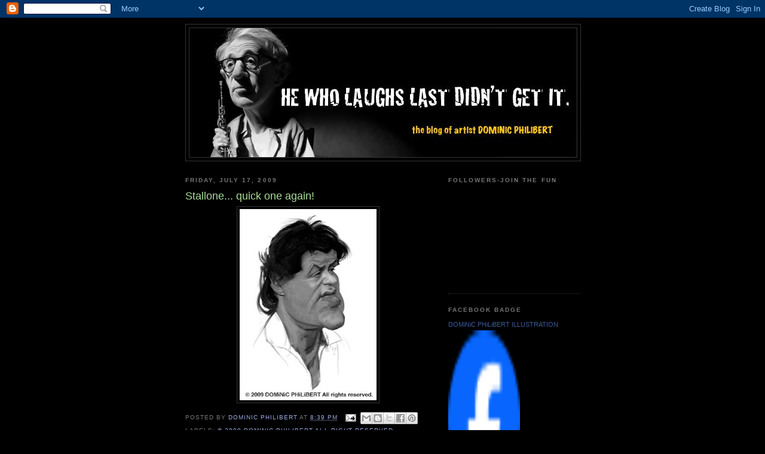

--- FILE ---
content_type: text/html; charset=UTF-8
request_url: https://dominicphilibert.blogspot.com/2009/07/stallone.html?showComment=1249097639585
body_size: 15571
content:
<!DOCTYPE html>
<html dir='ltr'>
<head>
<link href='https://www.blogger.com/static/v1/widgets/2944754296-widget_css_bundle.css' rel='stylesheet' type='text/css'/>
<meta content='text/html; charset=UTF-8' http-equiv='Content-Type'/>
<meta content='blogger' name='generator'/>
<link href='https://dominicphilibert.blogspot.com/favicon.ico' rel='icon' type='image/x-icon'/>
<link href='http://dominicphilibert.blogspot.com/2009/07/stallone.html' rel='canonical'/>
<link rel="alternate" type="application/atom+xml" title="He who laughs last didn&#39;t get it - Atom" href="https://dominicphilibert.blogspot.com/feeds/posts/default" />
<link rel="alternate" type="application/rss+xml" title="He who laughs last didn&#39;t get it - RSS" href="https://dominicphilibert.blogspot.com/feeds/posts/default?alt=rss" />
<link rel="service.post" type="application/atom+xml" title="He who laughs last didn&#39;t get it - Atom" href="https://www.blogger.com/feeds/1071270146264440089/posts/default" />

<link rel="alternate" type="application/atom+xml" title="He who laughs last didn&#39;t get it - Atom" href="https://dominicphilibert.blogspot.com/feeds/4710333923773311849/comments/default" />
<!--Can't find substitution for tag [blog.ieCssRetrofitLinks]-->
<link href='https://blogger.googleusercontent.com/img/b/R29vZ2xl/AVvXsEifBLubR1cyqT4sHlL8sayc_rVXyD5Yc1pdjliI3A6jQVCbXgCsKlp8DJG9gHZlZuKbH4VeT5xPWcL7K4WBTMfFssrifZefacYtTuHOe15Vub5cSO_ZugfakLvOcp7vgJnhbABUQJJ7HM4/s320/Stallone.jpg' rel='image_src'/>
<meta content='http://dominicphilibert.blogspot.com/2009/07/stallone.html' property='og:url'/>
<meta content='Stallone... quick one again!' property='og:title'/>
<meta content='The Blog of artist DOMiNiC PHiLiBERT
More Illustrations at: WWW.MYSPACE.COM/DOMNXBASS' property='og:description'/>
<meta content='https://blogger.googleusercontent.com/img/b/R29vZ2xl/AVvXsEifBLubR1cyqT4sHlL8sayc_rVXyD5Yc1pdjliI3A6jQVCbXgCsKlp8DJG9gHZlZuKbH4VeT5xPWcL7K4WBTMfFssrifZefacYtTuHOe15Vub5cSO_ZugfakLvOcp7vgJnhbABUQJJ7HM4/w1200-h630-p-k-no-nu/Stallone.jpg' property='og:image'/>
<title>He who laughs last didn't get it: Stallone... quick one again!</title>
<style id='page-skin-1' type='text/css'><!--
/*
-----------------------------------------------
Blogger Template Style
Name:     Minima Black
Date:     26 Feb 2004
Updated by: Blogger Team
----------------------------------------------- */
/* Use this with templates/template-twocol.html */
body {
background:#000000;
margin:0;
color:#cccccc;
font: x-small "Trebuchet MS", Trebuchet, Verdana, Sans-serif;
font-size/* */:/**/small;
font-size: /**/small;
text-align: center;
}
a:link {
color:#99aadd;
text-decoration:none;
}
a:visited {
color:#aa77aa;
text-decoration:none;
}
a:hover {
color:#aadd99;
text-decoration:underline;
}
a img {
border-width:0;
}
/* Header
-----------------------------------------------
*/
#header-wrapper {
width:660px;
margin:0 auto 10px;
border:1px solid #333333;
}
#header-inner {
background-position: center;
margin-left: auto;
margin-right: auto;
}
#header {
margin: 5px;
border: 1px solid #333333;
text-align: center;
color:#cccccc;
}
#header h1 {
margin:5px 5px 0;
padding:15px 20px .25em;
line-height:1.2em;
text-transform:uppercase;
letter-spacing:.2em;
font: normal bold 200% 'Trebuchet MS',Trebuchet,Verdana,Sans-serif;
}
#header a {
color:#cccccc;
text-decoration:none;
}
#header a:hover {
color:#cccccc;
}
#header .description {
margin:0 5px 5px;
padding:0 20px 15px;
max-width:700px;
text-transform:uppercase;
letter-spacing:.2em;
line-height: 1.4em;
font: normal normal 78% 'Trebuchet MS', Trebuchet, Verdana, Sans-serif;
color: #777777;
}
#header img {
margin-left: auto;
margin-right: auto;
}
/* Outer-Wrapper
----------------------------------------------- */
#outer-wrapper {
width: 660px;
margin:0 auto;
padding:10px;
text-align:left;
font: normal normal 100% 'Trebuchet MS',Trebuchet,Verdana,Sans-serif;
}
#main-wrapper {
width: 410px;
float: left;
word-wrap: break-word; /* fix for long text breaking sidebar float in IE */
overflow: hidden;     /* fix for long non-text content breaking IE sidebar float */
}
#sidebar-wrapper {
width: 220px;
float: right;
word-wrap: break-word; /* fix for long text breaking sidebar float in IE */
overflow: hidden;     /* fix for long non-text content breaking IE sidebar float */
}
/* Headings
----------------------------------------------- */
h2 {
margin:1.5em 0 .75em;
font:normal bold 78% 'Trebuchet MS',Trebuchet,Arial,Verdana,Sans-serif;
line-height: 1.4em;
text-transform:uppercase;
letter-spacing:.2em;
color:#777777;
}
/* Posts
-----------------------------------------------
*/
h2.date-header {
margin:1.5em 0 .5em;
}
.post {
margin:.5em 0 1.5em;
border-bottom:1px dotted #333333;
padding-bottom:1.5em;
}
.post h3 {
margin:.25em 0 0;
padding:0 0 4px;
font-size:140%;
font-weight:normal;
line-height:1.4em;
color:#aadd99;
}
.post h3 a, .post h3 a:visited, .post h3 strong {
display:block;
text-decoration:none;
color:#aadd99;
font-weight:bold;
}
.post h3 strong, .post h3 a:hover {
color:#cccccc;
}
.post-body {
margin:0 0 .75em;
line-height:1.6em;
}
.post-body blockquote {
line-height:1.3em;
}
.post-footer {
margin: .75em 0;
color:#777777;
text-transform:uppercase;
letter-spacing:.1em;
font: normal normal 78% 'Trebuchet MS', Trebuchet, Arial, Verdana, Sans-serif;
line-height: 1.4em;
}
.comment-link {
margin-left:.6em;
}
.post img, table.tr-caption-container {
padding:4px;
border:1px solid #333333;
}
.tr-caption-container img {
border: none;
padding: 0;
}
.post blockquote {
margin:1em 20px;
}
.post blockquote p {
margin:.75em 0;
}
/* Comments
----------------------------------------------- */
#comments h4 {
margin:1em 0;
font-weight: bold;
line-height: 1.4em;
text-transform:uppercase;
letter-spacing:.2em;
color: #777777;
}
#comments-block {
margin:1em 0 1.5em;
line-height:1.6em;
}
#comments-block .comment-author {
margin:.5em 0;
}
#comments-block .comment-body {
margin:.25em 0 0;
}
#comments-block .comment-footer {
margin:-.25em 0 2em;
line-height: 1.4em;
text-transform:uppercase;
letter-spacing:.1em;
}
#comments-block .comment-body p {
margin:0 0 .75em;
}
.deleted-comment {
font-style:italic;
color:gray;
}
.feed-links {
clear: both;
line-height: 2.5em;
}
#blog-pager-newer-link {
float: left;
}
#blog-pager-older-link {
float: right;
}
#blog-pager {
text-align: center;
}
/* Sidebar Content
----------------------------------------------- */
.sidebar {
color: #999999;
line-height: 1.5em;
}
.sidebar ul {
list-style:none;
margin:0 0 0;
padding:0 0 0;
}
.sidebar li {
margin:0;
padding-top:0;
padding-right:0;
padding-bottom:.25em;
padding-left:15px;
text-indent:-15px;
line-height:1.5em;
}
.sidebar .widget, .main .widget {
border-bottom:1px dotted #333333;
margin:0 0 1.5em;
padding:0 0 1.5em;
}
.main .Blog {
border-bottom-width: 0;
}
/* Profile
----------------------------------------------- */
.profile-img {
float: left;
margin-top: 0;
margin-right: 5px;
margin-bottom: 5px;
margin-left: 0;
padding: 4px;
border: 1px solid #333333;
}
.profile-data {
margin:0;
text-transform:uppercase;
letter-spacing:.1em;
font: normal normal 78% 'Trebuchet MS', Trebuchet, Arial, Verdana, Sans-serif;
color: #777777;
font-weight: bold;
line-height: 1.6em;
}
.profile-datablock {
margin:.5em 0 .5em;
}
.profile-textblock {
margin: 0.5em 0;
line-height: 1.6em;
}
.profile-link {
font: normal normal 78% 'Trebuchet MS', Trebuchet, Arial, Verdana, Sans-serif;
text-transform: uppercase;
letter-spacing: .1em;
}
/* Footer
----------------------------------------------- */
#footer {
width:660px;
clear:both;
margin:0 auto;
padding-top:15px;
line-height: 1.6em;
text-transform:uppercase;
letter-spacing:.1em;
text-align: center;
}

--></style>
<link href='https://www.blogger.com/dyn-css/authorization.css?targetBlogID=1071270146264440089&amp;zx=169316b3-ca99-4308-8fb7-065c64158272' media='none' onload='if(media!=&#39;all&#39;)media=&#39;all&#39;' rel='stylesheet'/><noscript><link href='https://www.blogger.com/dyn-css/authorization.css?targetBlogID=1071270146264440089&amp;zx=169316b3-ca99-4308-8fb7-065c64158272' rel='stylesheet'/></noscript>
<meta name='google-adsense-platform-account' content='ca-host-pub-1556223355139109'/>
<meta name='google-adsense-platform-domain' content='blogspot.com'/>

</head>
<body>
<div class='navbar section' id='navbar'><div class='widget Navbar' data-version='1' id='Navbar1'><script type="text/javascript">
    function setAttributeOnload(object, attribute, val) {
      if(window.addEventListener) {
        window.addEventListener('load',
          function(){ object[attribute] = val; }, false);
      } else {
        window.attachEvent('onload', function(){ object[attribute] = val; });
      }
    }
  </script>
<div id="navbar-iframe-container"></div>
<script type="text/javascript" src="https://apis.google.com/js/platform.js"></script>
<script type="text/javascript">
      gapi.load("gapi.iframes:gapi.iframes.style.bubble", function() {
        if (gapi.iframes && gapi.iframes.getContext) {
          gapi.iframes.getContext().openChild({
              url: 'https://www.blogger.com/navbar/1071270146264440089?po\x3d4710333923773311849\x26origin\x3dhttps://dominicphilibert.blogspot.com',
              where: document.getElementById("navbar-iframe-container"),
              id: "navbar-iframe"
          });
        }
      });
    </script><script type="text/javascript">
(function() {
var script = document.createElement('script');
script.type = 'text/javascript';
script.src = '//pagead2.googlesyndication.com/pagead/js/google_top_exp.js';
var head = document.getElementsByTagName('head')[0];
if (head) {
head.appendChild(script);
}})();
</script>
</div></div>
<div id='outer-wrapper'><div id='wrap2'>
<!-- skip links for text browsers -->
<span id='skiplinks' style='display:none;'>
<a href='#main'>skip to main </a> |
      <a href='#sidebar'>skip to sidebar</a>
</span>
<div id='header-wrapper'>
<div class='header section' id='header'><div class='widget Header' data-version='1' id='Header1'>
<div id='header-inner'>
<a href='https://dominicphilibert.blogspot.com/' style='display: block'>
<img alt='He who laughs last didn&#39;t get it' height='216px; ' id='Header1_headerimg' src='https://blogger.googleusercontent.com/img/b/R29vZ2xl/AVvXsEiQBORe7dMFvuoMGulAhjh9SV88beRk2_e_J8WyeEWSJx15D_NNdx9_wApGrkR7vYG3KokS7gv-RfCPp0WSv5XLOKcHvCQSr3zi8WOmvfCkGpaFE2sLt59pe302THCSUuMFoBi-cR6GlHI/s660/Philibert_blogheader.jpg' style='display: block' width='648px; '/>
</a>
</div>
</div></div>
</div>
<div id='content-wrapper'>
<div id='crosscol-wrapper' style='text-align:center'>
<div class='crosscol no-items section' id='crosscol'></div>
</div>
<div id='main-wrapper'>
<div class='main section' id='main'><div class='widget Blog' data-version='1' id='Blog1'>
<div class='blog-posts hfeed'>

          <div class="date-outer">
        
<h2 class='date-header'><span>Friday, July 17, 2009</span></h2>

          <div class="date-posts">
        
<div class='post-outer'>
<div class='post hentry uncustomized-post-template' itemprop='blogPost' itemscope='itemscope' itemtype='http://schema.org/BlogPosting'>
<meta content='https://blogger.googleusercontent.com/img/b/R29vZ2xl/AVvXsEifBLubR1cyqT4sHlL8sayc_rVXyD5Yc1pdjliI3A6jQVCbXgCsKlp8DJG9gHZlZuKbH4VeT5xPWcL7K4WBTMfFssrifZefacYtTuHOe15Vub5cSO_ZugfakLvOcp7vgJnhbABUQJJ7HM4/s320/Stallone.jpg' itemprop='image_url'/>
<meta content='1071270146264440089' itemprop='blogId'/>
<meta content='4710333923773311849' itemprop='postId'/>
<a name='4710333923773311849'></a>
<h3 class='post-title entry-title' itemprop='name'>
Stallone... quick one again!
</h3>
<div class='post-header'>
<div class='post-header-line-1'></div>
</div>
<div class='post-body entry-content' id='post-body-4710333923773311849' itemprop='description articleBody'>
<a href="https://blogger.googleusercontent.com/img/b/R29vZ2xl/AVvXsEifBLubR1cyqT4sHlL8sayc_rVXyD5Yc1pdjliI3A6jQVCbXgCsKlp8DJG9gHZlZuKbH4VeT5xPWcL7K4WBTMfFssrifZefacYtTuHOe15Vub5cSO_ZugfakLvOcp7vgJnhbABUQJJ7HM4/s1600-h/Stallone.jpg" onblur="try {parent.deselectBloggerImageGracefully();} catch(e) {}"><img alt="" border="0" id="BLOGGER_PHOTO_ID_5359593664168614994" src="https://blogger.googleusercontent.com/img/b/R29vZ2xl/AVvXsEifBLubR1cyqT4sHlL8sayc_rVXyD5Yc1pdjliI3A6jQVCbXgCsKlp8DJG9gHZlZuKbH4VeT5xPWcL7K4WBTMfFssrifZefacYtTuHOe15Vub5cSO_ZugfakLvOcp7vgJnhbABUQJJ7HM4/s320/Stallone.jpg" style="display:block; margin:0px auto 10px; text-align:center;cursor:pointer; cursor:hand;width: 229px; height: 320px;" /></a>
<div style='clear: both;'></div>
</div>
<div class='post-footer'>
<div class='post-footer-line post-footer-line-1'>
<span class='post-author vcard'>
Posted by
<span class='fn' itemprop='author' itemscope='itemscope' itemtype='http://schema.org/Person'>
<meta content='https://www.blogger.com/profile/08665263456055918206' itemprop='url'/>
<a class='g-profile' href='https://www.blogger.com/profile/08665263456055918206' rel='author' title='author profile'>
<span itemprop='name'>Dominic Philibert</span>
</a>
</span>
</span>
<span class='post-timestamp'>
at
<meta content='http://dominicphilibert.blogspot.com/2009/07/stallone.html' itemprop='url'/>
<a class='timestamp-link' href='https://dominicphilibert.blogspot.com/2009/07/stallone.html' rel='bookmark' title='permanent link'><abbr class='published' itemprop='datePublished' title='2009-07-17T20:39:00-04:00'>8:39&#8239;PM</abbr></a>
</span>
<span class='post-comment-link'>
</span>
<span class='post-icons'>
<span class='item-action'>
<a href='https://www.blogger.com/email-post/1071270146264440089/4710333923773311849' title='Email Post'>
<img alt='' class='icon-action' height='13' src='https://resources.blogblog.com/img/icon18_email.gif' width='18'/>
</a>
</span>
<span class='item-control blog-admin pid-545979460'>
<a href='https://www.blogger.com/post-edit.g?blogID=1071270146264440089&postID=4710333923773311849&from=pencil' title='Edit Post'>
<img alt='' class='icon-action' height='18' src='https://resources.blogblog.com/img/icon18_edit_allbkg.gif' width='18'/>
</a>
</span>
</span>
<div class='post-share-buttons goog-inline-block'>
<a class='goog-inline-block share-button sb-email' href='https://www.blogger.com/share-post.g?blogID=1071270146264440089&postID=4710333923773311849&target=email' target='_blank' title='Email This'><span class='share-button-link-text'>Email This</span></a><a class='goog-inline-block share-button sb-blog' href='https://www.blogger.com/share-post.g?blogID=1071270146264440089&postID=4710333923773311849&target=blog' onclick='window.open(this.href, "_blank", "height=270,width=475"); return false;' target='_blank' title='BlogThis!'><span class='share-button-link-text'>BlogThis!</span></a><a class='goog-inline-block share-button sb-twitter' href='https://www.blogger.com/share-post.g?blogID=1071270146264440089&postID=4710333923773311849&target=twitter' target='_blank' title='Share to X'><span class='share-button-link-text'>Share to X</span></a><a class='goog-inline-block share-button sb-facebook' href='https://www.blogger.com/share-post.g?blogID=1071270146264440089&postID=4710333923773311849&target=facebook' onclick='window.open(this.href, "_blank", "height=430,width=640"); return false;' target='_blank' title='Share to Facebook'><span class='share-button-link-text'>Share to Facebook</span></a><a class='goog-inline-block share-button sb-pinterest' href='https://www.blogger.com/share-post.g?blogID=1071270146264440089&postID=4710333923773311849&target=pinterest' target='_blank' title='Share to Pinterest'><span class='share-button-link-text'>Share to Pinterest</span></a>
</div>
</div>
<div class='post-footer-line post-footer-line-2'>
<span class='post-labels'>
Labels:
<a href='https://dominicphilibert.blogspot.com/search/label/%C2%A9%202009%20DOMiNiC%20PHiLiBERT%20All%20right%20reserved' rel='tag'>&#169; 2009 DOMiNiC PHiLiBERT All right reserved</a>
</span>
</div>
<div class='post-footer-line post-footer-line-3'>
<span class='post-location'>
</span>
</div>
</div>
</div>
<div class='comments' id='comments'>
<a name='comments'></a>
<h4>18 comments:</h4>
<div id='Blog1_comments-block-wrapper'>
<dl class='avatar-comment-indent' id='comments-block'>
<dt class='comment-author ' id='c7838787241259555095'>
<a name='c7838787241259555095'></a>
<div class="avatar-image-container avatar-stock"><span dir="ltr"><a href="https://www.blogger.com/profile/07964296075867476410" target="" rel="nofollow" onclick="" class="avatar-hovercard" id="av-7838787241259555095-07964296075867476410"><img src="//www.blogger.com/img/blogger_logo_round_35.png" width="35" height="35" alt="" title="gh">

</a></span></div>
<a href='https://www.blogger.com/profile/07964296075867476410' rel='nofollow'>gh</a>
said...
</dt>
<dd class='comment-body' id='Blog1_cmt-7838787241259555095'>
<p>
Excellent as always, Dom. Love the angle and the huge jaw<br />Fantastic!
</p>
</dd>
<dd class='comment-footer'>
<span class='comment-timestamp'>
<a href='https://dominicphilibert.blogspot.com/2009/07/stallone.html?showComment=1247879215792#c7838787241259555095' title='comment permalink'>
July 17, 2009 at 9:06&#8239;PM
</a>
<span class='item-control blog-admin pid-921070203'>
<a class='comment-delete' href='https://www.blogger.com/comment/delete/1071270146264440089/7838787241259555095' title='Delete Comment'>
<img src='https://resources.blogblog.com/img/icon_delete13.gif'/>
</a>
</span>
</span>
</dd>
<dt class='comment-author ' id='c7939406033336599590'>
<a name='c7939406033336599590'></a>
<div class="avatar-image-container vcard"><span dir="ltr"><a href="https://www.blogger.com/profile/08441923973444575906" target="" rel="nofollow" onclick="" class="avatar-hovercard" id="av-7939406033336599590-08441923973444575906"><img src="https://resources.blogblog.com/img/blank.gif" width="35" height="35" class="delayLoad" style="display: none;" longdesc="//4.bp.blogspot.com/_F8H5ph-Lwmk/SjjLLZpA4CI/AAAAAAAAAIc/LNfqhLFZICM/S45-s35/the%2Bbiz%2B%2B2.jpg" alt="" title="Damion009">

<noscript><img src="//4.bp.blogspot.com/_F8H5ph-Lwmk/SjjLLZpA4CI/AAAAAAAAAIc/LNfqhLFZICM/S45-s35/the%2Bbiz%2B%2B2.jpg" width="35" height="35" class="photo" alt=""></noscript></a></span></div>
<a href='https://www.blogger.com/profile/08441923973444575906' rel='nofollow'>Damion009</a>
said...
</dt>
<dd class='comment-body' id='Blog1_cmt-7939406033336599590'>
<p>
ahhhgggg! so fuckin awesome!!! LOL! you rule man!
</p>
</dd>
<dd class='comment-footer'>
<span class='comment-timestamp'>
<a href='https://dominicphilibert.blogspot.com/2009/07/stallone.html?showComment=1247879344540#c7939406033336599590' title='comment permalink'>
July 17, 2009 at 9:09&#8239;PM
</a>
<span class='item-control blog-admin pid-1640655541'>
<a class='comment-delete' href='https://www.blogger.com/comment/delete/1071270146264440089/7939406033336599590' title='Delete Comment'>
<img src='https://resources.blogblog.com/img/icon_delete13.gif'/>
</a>
</span>
</span>
</dd>
<dt class='comment-author ' id='c2232969233547581720'>
<a name='c2232969233547581720'></a>
<div class="avatar-image-container vcard"><span dir="ltr"><a href="https://www.blogger.com/profile/01604650881445395897" target="" rel="nofollow" onclick="" class="avatar-hovercard" id="av-2232969233547581720-01604650881445395897"><img src="https://resources.blogblog.com/img/blank.gif" width="35" height="35" class="delayLoad" style="display: none;" longdesc="//blogger.googleusercontent.com/img/b/R29vZ2xl/AVvXsEgvPUhm3Wz9rg5VHcR8eoaY07ptGsBDeae5yrerA8L25cG2Mqu60rA43io-QN2hfx1-jub4D7mrKAB6LFIU2ENqAj0J1C0d-EOeMbktFrSn87Rm6sr-kS_5SJS_-ujp-A/s45-c/AVATAR+FANPAGE+4b.jpg" alt="" title="Severi">

<noscript><img src="//blogger.googleusercontent.com/img/b/R29vZ2xl/AVvXsEgvPUhm3Wz9rg5VHcR8eoaY07ptGsBDeae5yrerA8L25cG2Mqu60rA43io-QN2hfx1-jub4D7mrKAB6LFIU2ENqAj0J1C0d-EOeMbktFrSn87Rm6sr-kS_5SJS_-ujp-A/s45-c/AVATAR+FANPAGE+4b.jpg" width="35" height="35" class="photo" alt=""></noscript></a></span></div>
<a href='https://www.blogger.com/profile/01604650881445395897' rel='nofollow'>Severi</a>
said...
</dt>
<dd class='comment-body' id='Blog1_cmt-2232969233547581720'>
<p>
muy lograda la expresion!
</p>
</dd>
<dd class='comment-footer'>
<span class='comment-timestamp'>
<a href='https://dominicphilibert.blogspot.com/2009/07/stallone.html?showComment=1247892555451#c2232969233547581720' title='comment permalink'>
July 18, 2009 at 12:49&#8239;AM
</a>
<span class='item-control blog-admin pid-134662478'>
<a class='comment-delete' href='https://www.blogger.com/comment/delete/1071270146264440089/2232969233547581720' title='Delete Comment'>
<img src='https://resources.blogblog.com/img/icon_delete13.gif'/>
</a>
</span>
</span>
</dd>
<dt class='comment-author ' id='c2164663678512696868'>
<a name='c2164663678512696868'></a>
<div class="avatar-image-container vcard"><span dir="ltr"><a href="https://www.blogger.com/profile/02773348938138470182" target="" rel="nofollow" onclick="" class="avatar-hovercard" id="av-2164663678512696868-02773348938138470182"><img src="https://resources.blogblog.com/img/blank.gif" width="35" height="35" class="delayLoad" style="display: none;" longdesc="//blogger.googleusercontent.com/img/b/R29vZ2xl/AVvXsEg4FD7IWTzOe2vrPmivaKxIOBNOVGsvBblalJxk86I0ZEfZotMYGFMdh7lE8bhexIPzwFb-jAXWGuKofXAfECABlQN4YRLgGGwFakoD8axclAsVLaYe57AcSqI0qiJdBmM/s45-c/DSC_0205.jpg" alt="" title="ren.g">

<noscript><img src="//blogger.googleusercontent.com/img/b/R29vZ2xl/AVvXsEg4FD7IWTzOe2vrPmivaKxIOBNOVGsvBblalJxk86I0ZEfZotMYGFMdh7lE8bhexIPzwFb-jAXWGuKofXAfECABlQN4YRLgGGwFakoD8axclAsVLaYe57AcSqI0qiJdBmM/s45-c/DSC_0205.jpg" width="35" height="35" class="photo" alt=""></noscript></a></span></div>
<a href='https://www.blogger.com/profile/02773348938138470182' rel='nofollow'>ren.g</a>
said...
</dt>
<dd class='comment-body' id='Blog1_cmt-2164663678512696868'>
<p>
aahaa....u again superb....
</p>
</dd>
<dd class='comment-footer'>
<span class='comment-timestamp'>
<a href='https://dominicphilibert.blogspot.com/2009/07/stallone.html?showComment=1247892938485#c2164663678512696868' title='comment permalink'>
July 18, 2009 at 12:55&#8239;AM
</a>
<span class='item-control blog-admin pid-594234284'>
<a class='comment-delete' href='https://www.blogger.com/comment/delete/1071270146264440089/2164663678512696868' title='Delete Comment'>
<img src='https://resources.blogblog.com/img/icon_delete13.gif'/>
</a>
</span>
</span>
</dd>
<dt class='comment-author ' id='c7366415507198780515'>
<a name='c7366415507198780515'></a>
<div class="avatar-image-container vcard"><span dir="ltr"><a href="https://www.blogger.com/profile/13578811512657012864" target="" rel="nofollow" onclick="" class="avatar-hovercard" id="av-7366415507198780515-13578811512657012864"><img src="https://resources.blogblog.com/img/blank.gif" width="35" height="35" class="delayLoad" style="display: none;" longdesc="//blogger.googleusercontent.com/img/b/R29vZ2xl/AVvXsEjNFLAioLgbsQop2uCWTJKHRt_tJitdaXlMGZ-HTuYC4MkSOz0rmL9knWjUUb0mVOOrMMiS9nQ2zWJQ8KffYNHyCKGQ83RVFaKHpK5puSSLp79apSjiDfSPUDPVYEjptQ/s45-c/self-caricature-Nelson-Santos.png" alt="" title="Nelson Santos">

<noscript><img src="//blogger.googleusercontent.com/img/b/R29vZ2xl/AVvXsEjNFLAioLgbsQop2uCWTJKHRt_tJitdaXlMGZ-HTuYC4MkSOz0rmL9knWjUUb0mVOOrMMiS9nQ2zWJQ8KffYNHyCKGQ83RVFaKHpK5puSSLp79apSjiDfSPUDPVYEjptQ/s45-c/self-caricature-Nelson-Santos.png" width="35" height="35" class="photo" alt=""></noscript></a></span></div>
<a href='https://www.blogger.com/profile/13578811512657012864' rel='nofollow'>Nelson Santos</a>
said...
</dt>
<dd class='comment-body' id='Blog1_cmt-7366415507198780515'>
<p>
Nice man, you&#180;re the quickest.
</p>
</dd>
<dd class='comment-footer'>
<span class='comment-timestamp'>
<a href='https://dominicphilibert.blogspot.com/2009/07/stallone.html?showComment=1247898384426#c7366415507198780515' title='comment permalink'>
July 18, 2009 at 2:26&#8239;AM
</a>
<span class='item-control blog-admin pid-1972335955'>
<a class='comment-delete' href='https://www.blogger.com/comment/delete/1071270146264440089/7366415507198780515' title='Delete Comment'>
<img src='https://resources.blogblog.com/img/icon_delete13.gif'/>
</a>
</span>
</span>
</dd>
<dt class='comment-author ' id='c4908414966663066593'>
<a name='c4908414966663066593'></a>
<div class="avatar-image-container vcard"><span dir="ltr"><a href="https://www.blogger.com/profile/10636197339080090881" target="" rel="nofollow" onclick="" class="avatar-hovercard" id="av-4908414966663066593-10636197339080090881"><img src="https://resources.blogblog.com/img/blank.gif" width="35" height="35" class="delayLoad" style="display: none;" longdesc="//blogger.googleusercontent.com/img/b/R29vZ2xl/AVvXsEi1i-A16JRL6GuD8sd3aJtLxOgWk7P1WkeiJ9LRoD2j6oqHDb9NuhiMyZUVhSx80PViqbjlcDRexNqeK1VY97YYa4ohayQ4QfkFGBFdnZMmFLPDf0rFS4BF8BCfxfCjBw/s45-c/me.jpg" alt="" title="Attractive Art Community (Big Sam)">

<noscript><img src="//blogger.googleusercontent.com/img/b/R29vZ2xl/AVvXsEi1i-A16JRL6GuD8sd3aJtLxOgWk7P1WkeiJ9LRoD2j6oqHDb9NuhiMyZUVhSx80PViqbjlcDRexNqeK1VY97YYa4ohayQ4QfkFGBFdnZMmFLPDf0rFS4BF8BCfxfCjBw/s45-c/me.jpg" width="35" height="35" class="photo" alt=""></noscript></a></span></div>
<a href='https://www.blogger.com/profile/10636197339080090881' rel='nofollow'>Attractive Art Community (Big Sam)</a>
said...
</dt>
<dd class='comment-body' id='Blog1_cmt-4908414966663066593'>
<p>
Oh yes!...... Oh yes!
</p>
</dd>
<dd class='comment-footer'>
<span class='comment-timestamp'>
<a href='https://dominicphilibert.blogspot.com/2009/07/stallone.html?showComment=1247900740113#c4908414966663066593' title='comment permalink'>
July 18, 2009 at 3:05&#8239;AM
</a>
<span class='item-control blog-admin pid-316335784'>
<a class='comment-delete' href='https://www.blogger.com/comment/delete/1071270146264440089/4908414966663066593' title='Delete Comment'>
<img src='https://resources.blogblog.com/img/icon_delete13.gif'/>
</a>
</span>
</span>
</dd>
<dt class='comment-author ' id='c1369969736891861215'>
<a name='c1369969736891861215'></a>
<div class="avatar-image-container vcard"><span dir="ltr"><a href="https://www.blogger.com/profile/06119709238777493622" target="" rel="nofollow" onclick="" class="avatar-hovercard" id="av-1369969736891861215-06119709238777493622"><img src="https://resources.blogblog.com/img/blank.gif" width="35" height="35" class="delayLoad" style="display: none;" longdesc="//lh3.googleusercontent.com/-9lniYwDch7Y/aOI5tWg_VNI/AAAAAAAADCo/UwhCDlJfwe8KliNEbgR5G_FgCdiBJaU_gCK4BGAsYHg/s35/thierry-coquelet_photo.jpg" alt="" title="Thierry COQUELET">

<noscript><img src="//lh3.googleusercontent.com/-9lniYwDch7Y/aOI5tWg_VNI/AAAAAAAADCo/UwhCDlJfwe8KliNEbgR5G_FgCdiBJaU_gCK4BGAsYHg/s35/thierry-coquelet_photo.jpg" width="35" height="35" class="photo" alt=""></noscript></a></span></div>
<a href='https://www.blogger.com/profile/06119709238777493622' rel='nofollow'>Thierry COQUELET</a>
said...
</dt>
<dd class='comment-body' id='Blog1_cmt-1369969736891861215'>
<p>
Quelle énergie dans le trait et le modelé. C&#39;en est presque sculptural. Bravo !
</p>
</dd>
<dd class='comment-footer'>
<span class='comment-timestamp'>
<a href='https://dominicphilibert.blogspot.com/2009/07/stallone.html?showComment=1247901957894#c1369969736891861215' title='comment permalink'>
July 18, 2009 at 3:25&#8239;AM
</a>
<span class='item-control blog-admin pid-219080021'>
<a class='comment-delete' href='https://www.blogger.com/comment/delete/1071270146264440089/1369969736891861215' title='Delete Comment'>
<img src='https://resources.blogblog.com/img/icon_delete13.gif'/>
</a>
</span>
</span>
</dd>
<dt class='comment-author ' id='c1345500484655149605'>
<a name='c1345500484655149605'></a>
<div class="avatar-image-container vcard"><span dir="ltr"><a href="https://www.blogger.com/profile/18387450493994339530" target="" rel="nofollow" onclick="" class="avatar-hovercard" id="av-1345500484655149605-18387450493994339530"><img src="https://resources.blogblog.com/img/blank.gif" width="35" height="35" class="delayLoad" style="display: none;" longdesc="//4.bp.blogspot.com/_rljNuSIqyn4/SatGEgkcCWI/AAAAAAAAAjU/A51C7v3SWTE/S45-s35/roberto%2Besponja%2Bpara%2Bperfil.jpg" alt="" title="polaco scalerandi">

<noscript><img src="//4.bp.blogspot.com/_rljNuSIqyn4/SatGEgkcCWI/AAAAAAAAAjU/A51C7v3SWTE/S45-s35/roberto%2Besponja%2Bpara%2Bperfil.jpg" width="35" height="35" class="photo" alt=""></noscript></a></span></div>
<a href='https://www.blogger.com/profile/18387450493994339530' rel='nofollow'>polaco scalerandi</a>
said...
</dt>
<dd class='comment-body' id='Blog1_cmt-1345500484655149605'>
<p>
are you a geniuss man<br />gretting<br />el polaco<br />sory my bad english
</p>
</dd>
<dd class='comment-footer'>
<span class='comment-timestamp'>
<a href='https://dominicphilibert.blogspot.com/2009/07/stallone.html?showComment=1247903326516#c1345500484655149605' title='comment permalink'>
July 18, 2009 at 3:48&#8239;AM
</a>
<span class='item-control blog-admin pid-1514630237'>
<a class='comment-delete' href='https://www.blogger.com/comment/delete/1071270146264440089/1345500484655149605' title='Delete Comment'>
<img src='https://resources.blogblog.com/img/icon_delete13.gif'/>
</a>
</span>
</span>
</dd>
<dt class='comment-author ' id='c7138043116480046097'>
<a name='c7138043116480046097'></a>
<div class="avatar-image-container vcard"><span dir="ltr"><a href="https://www.blogger.com/profile/15887635744336808328" target="" rel="nofollow" onclick="" class="avatar-hovercard" id="av-7138043116480046097-15887635744336808328"><img src="https://resources.blogblog.com/img/blank.gif" width="35" height="35" class="delayLoad" style="display: none;" longdesc="//blogger.googleusercontent.com/img/b/R29vZ2xl/AVvXsEjf4J3deAidSp206c-CfZhoZrvZ-Msgqt9rUUofK3aFoLeRa4Z1hMI1xO3KJo6WFR9yVuncluT6b4IiMYwtgBNdyMCyQ4FJVNHWb8hprKcSHSL4k0jse7FIfvtERMzAIrA/s45-c/io.jpg" alt="" title="Marco Testini">

<noscript><img src="//blogger.googleusercontent.com/img/b/R29vZ2xl/AVvXsEjf4J3deAidSp206c-CfZhoZrvZ-Msgqt9rUUofK3aFoLeRa4Z1hMI1xO3KJo6WFR9yVuncluT6b4IiMYwtgBNdyMCyQ4FJVNHWb8hprKcSHSL4k0jse7FIfvtERMzAIrA/s45-c/io.jpg" width="35" height="35" class="photo" alt=""></noscript></a></span></div>
<a href='https://www.blogger.com/profile/15887635744336808328' rel='nofollow'>Marco Testini</a>
said...
</dt>
<dd class='comment-body' id='Blog1_cmt-7138043116480046097'>
<p>
good deformation!!<br />great work!
</p>
</dd>
<dd class='comment-footer'>
<span class='comment-timestamp'>
<a href='https://dominicphilibert.blogspot.com/2009/07/stallone.html?showComment=1247909463964#c7138043116480046097' title='comment permalink'>
July 18, 2009 at 5:31&#8239;AM
</a>
<span class='item-control blog-admin pid-2017516313'>
<a class='comment-delete' href='https://www.blogger.com/comment/delete/1071270146264440089/7138043116480046097' title='Delete Comment'>
<img src='https://resources.blogblog.com/img/icon_delete13.gif'/>
</a>
</span>
</span>
</dd>
<dt class='comment-author ' id='c3484151455556800665'>
<a name='c3484151455556800665'></a>
<div class="avatar-image-container vcard"><span dir="ltr"><a href="https://www.blogger.com/profile/14739049785904733647" target="" rel="nofollow" onclick="" class="avatar-hovercard" id="av-3484151455556800665-14739049785904733647"><img src="https://resources.blogblog.com/img/blank.gif" width="35" height="35" class="delayLoad" style="display: none;" longdesc="//blogger.googleusercontent.com/img/b/R29vZ2xl/AVvXsEh45bZY1ib7tkIlJzoCvIFuO-hDcuTYIS_EyOSu74tYTY7mSKaOjUwm_EslrGru1wQGDB0uUSUjVCklSHcjzScP3sd18IZs8znJZgVChY8QNy115bMInfmRylvCBcY1Ww/s45-c/IMG02886+-+Copie+-+Copie.jpg" alt="" title="charles Da Costa">

<noscript><img src="//blogger.googleusercontent.com/img/b/R29vZ2xl/AVvXsEh45bZY1ib7tkIlJzoCvIFuO-hDcuTYIS_EyOSu74tYTY7mSKaOjUwm_EslrGru1wQGDB0uUSUjVCklSHcjzScP3sd18IZs8znJZgVChY8QNy115bMInfmRylvCBcY1Ww/s45-c/IMG02886+-+Copie+-+Copie.jpg" width="35" height="35" class="photo" alt=""></noscript></a></span></div>
<a href='https://www.blogger.com/profile/14739049785904733647' rel='nofollow'>charles Da Costa</a>
said...
</dt>
<dd class='comment-body' id='Blog1_cmt-3484151455556800665'>
<p>
Je me prends a chaque fois des coups de points, en venant voir ton travail, et un de plus...<br />Excellent!!!
</p>
</dd>
<dd class='comment-footer'>
<span class='comment-timestamp'>
<a href='https://dominicphilibert.blogspot.com/2009/07/stallone.html?showComment=1247922191373#c3484151455556800665' title='comment permalink'>
July 18, 2009 at 9:03&#8239;AM
</a>
<span class='item-control blog-admin pid-1100228135'>
<a class='comment-delete' href='https://www.blogger.com/comment/delete/1071270146264440089/3484151455556800665' title='Delete Comment'>
<img src='https://resources.blogblog.com/img/icon_delete13.gif'/>
</a>
</span>
</span>
</dd>
<dt class='comment-author ' id='c7837699267233463945'>
<a name='c7837699267233463945'></a>
<div class="avatar-image-container vcard"><span dir="ltr"><a href="https://www.blogger.com/profile/04640249247637215513" target="" rel="nofollow" onclick="" class="avatar-hovercard" id="av-7837699267233463945-04640249247637215513"><img src="https://resources.blogblog.com/img/blank.gif" width="35" height="35" class="delayLoad" style="display: none;" longdesc="//blogger.googleusercontent.com/img/b/R29vZ2xl/AVvXsEiZ6dZEga3fwRMRWd4o6DLZWwTZFM6xccYHPyN58Vbaf9LeCvUnMnpoEicRU32z-gA4aP3LonvWE0qCClWAI5SwA-ESzY6fNvn-LPdpfKJUllo9_r7Fo4sua5Hxo9TZSw/s45-c/azzer_19.jpg" alt="" title="Aaron Wilkin">

<noscript><img src="//blogger.googleusercontent.com/img/b/R29vZ2xl/AVvXsEiZ6dZEga3fwRMRWd4o6DLZWwTZFM6xccYHPyN58Vbaf9LeCvUnMnpoEicRU32z-gA4aP3LonvWE0qCClWAI5SwA-ESzY6fNvn-LPdpfKJUllo9_r7Fo4sua5Hxo9TZSw/s45-c/azzer_19.jpg" width="35" height="35" class="photo" alt=""></noscript></a></span></div>
<a href='https://www.blogger.com/profile/04640249247637215513' rel='nofollow'>Aaron Wilkin</a>
said...
</dt>
<dd class='comment-body' id='Blog1_cmt-7837699267233463945'>
<p>
Great Stallone man!  It&#39;s bang on!!
</p>
</dd>
<dd class='comment-footer'>
<span class='comment-timestamp'>
<a href='https://dominicphilibert.blogspot.com/2009/07/stallone.html?showComment=1247923375715#c7837699267233463945' title='comment permalink'>
July 18, 2009 at 9:22&#8239;AM
</a>
<span class='item-control blog-admin pid-426481465'>
<a class='comment-delete' href='https://www.blogger.com/comment/delete/1071270146264440089/7837699267233463945' title='Delete Comment'>
<img src='https://resources.blogblog.com/img/icon_delete13.gif'/>
</a>
</span>
</span>
</dd>
<dt class='comment-author ' id='c7800741944776214073'>
<a name='c7800741944776214073'></a>
<div class="avatar-image-container avatar-stock"><span dir="ltr"><a href="https://www.blogger.com/profile/03490535096243403056" target="" rel="nofollow" onclick="" class="avatar-hovercard" id="av-7800741944776214073-03490535096243403056"><img src="//www.blogger.com/img/blogger_logo_round_35.png" width="35" height="35" alt="" title="Unknown">

</a></span></div>
<a href='https://www.blogger.com/profile/03490535096243403056' rel='nofollow'>Unknown</a>
said...
</dt>
<dd class='comment-body' id='Blog1_cmt-7800741944776214073'>
<p>
Wow Dom, incridble!!
</p>
</dd>
<dd class='comment-footer'>
<span class='comment-timestamp'>
<a href='https://dominicphilibert.blogspot.com/2009/07/stallone.html?showComment=1247936649840#c7800741944776214073' title='comment permalink'>
July 18, 2009 at 1:04&#8239;PM
</a>
<span class='item-control blog-admin pid-1434635583'>
<a class='comment-delete' href='https://www.blogger.com/comment/delete/1071270146264440089/7800741944776214073' title='Delete Comment'>
<img src='https://resources.blogblog.com/img/icon_delete13.gif'/>
</a>
</span>
</span>
</dd>
<dt class='comment-author ' id='c6199328523589076001'>
<a name='c6199328523589076001'></a>
<div class="avatar-image-container vcard"><span dir="ltr"><a href="https://www.blogger.com/profile/08254859707848570730" target="" rel="nofollow" onclick="" class="avatar-hovercard" id="av-6199328523589076001-08254859707848570730"><img src="https://resources.blogblog.com/img/blank.gif" width="35" height="35" class="delayLoad" style="display: none;" longdesc="//blogger.googleusercontent.com/img/b/R29vZ2xl/AVvXsEi3w2qn0WQ8UDhIGexLldpB4aUZ4TDwhG3hlPB5dZNslebXZ_HvU3bMknZGdWyH_lTDf-VtHCxXAU8TdMnjUvW9MQnMjDCVK2I1csfrNP5cRMd39w_B7fu36Ey0p57upK4/s45-c/SuperCarlSmall.jpg" alt="" title="Carl Knox">

<noscript><img src="//blogger.googleusercontent.com/img/b/R29vZ2xl/AVvXsEi3w2qn0WQ8UDhIGexLldpB4aUZ4TDwhG3hlPB5dZNslebXZ_HvU3bMknZGdWyH_lTDf-VtHCxXAU8TdMnjUvW9MQnMjDCVK2I1csfrNP5cRMd39w_B7fu36Ey0p57upK4/s45-c/SuperCarlSmall.jpg" width="35" height="35" class="photo" alt=""></noscript></a></span></div>
<a href='https://www.blogger.com/profile/08254859707848570730' rel='nofollow'>Carl Knox</a>
said...
</dt>
<dd class='comment-body' id='Blog1_cmt-6199328523589076001'>
<p>
Adrian!!!!!  :P<br /><br />Got him solid in this one Dom!
</p>
</dd>
<dd class='comment-footer'>
<span class='comment-timestamp'>
<a href='https://dominicphilibert.blogspot.com/2009/07/stallone.html?showComment=1247972208722#c6199328523589076001' title='comment permalink'>
July 18, 2009 at 10:56&#8239;PM
</a>
<span class='item-control blog-admin pid-1302638547'>
<a class='comment-delete' href='https://www.blogger.com/comment/delete/1071270146264440089/6199328523589076001' title='Delete Comment'>
<img src='https://resources.blogblog.com/img/icon_delete13.gif'/>
</a>
</span>
</span>
</dd>
<dt class='comment-author ' id='c5831774471101962644'>
<a name='c5831774471101962644'></a>
<div class="avatar-image-container avatar-stock"><span dir="ltr"><a href="http://theb.over-blog.com/" target="" rel="nofollow" onclick=""><img src="//resources.blogblog.com/img/blank.gif" width="35" height="35" alt="" title="theb">

</a></span></div>
<a href='http://theb.over-blog.com/' rel='nofollow'>theb</a>
said...
</dt>
<dd class='comment-body' id='Blog1_cmt-5831774471101962644'>
<p>
Génial!
</p>
</dd>
<dd class='comment-footer'>
<span class='comment-timestamp'>
<a href='https://dominicphilibert.blogspot.com/2009/07/stallone.html?showComment=1248004360531#c5831774471101962644' title='comment permalink'>
July 19, 2009 at 7:52&#8239;AM
</a>
<span class='item-control blog-admin pid-1249772925'>
<a class='comment-delete' href='https://www.blogger.com/comment/delete/1071270146264440089/5831774471101962644' title='Delete Comment'>
<img src='https://resources.blogblog.com/img/icon_delete13.gif'/>
</a>
</span>
</span>
</dd>
<dt class='comment-author ' id='c8117906401942577899'>
<a name='c8117906401942577899'></a>
<div class="avatar-image-container vcard"><span dir="ltr"><a href="https://www.blogger.com/profile/17623928905320355396" target="" rel="nofollow" onclick="" class="avatar-hovercard" id="av-8117906401942577899-17623928905320355396"><img src="https://resources.blogblog.com/img/blank.gif" width="35" height="35" class="delayLoad" style="display: none;" longdesc="//4.bp.blogspot.com/_1r5egDc-Cxw/S2FVhh3On7I/AAAAAAAAAi8/ysueV5LRcLI/S45-s35/18039_1248441944454_1631610508_629372_5329348_n.jpg" alt="" title="Francisco Martins">

<noscript><img src="//4.bp.blogspot.com/_1r5egDc-Cxw/S2FVhh3On7I/AAAAAAAAAi8/ysueV5LRcLI/S45-s35/18039_1248441944454_1631610508_629372_5329348_n.jpg" width="35" height="35" class="photo" alt=""></noscript></a></span></div>
<a href='https://www.blogger.com/profile/17623928905320355396' rel='nofollow'>Francisco Martins</a>
said...
</dt>
<dd class='comment-body' id='Blog1_cmt-8117906401942577899'>
<p>
really cool!
</p>
</dd>
<dd class='comment-footer'>
<span class='comment-timestamp'>
<a href='https://dominicphilibert.blogspot.com/2009/07/stallone.html?showComment=1248012392461#c8117906401942577899' title='comment permalink'>
July 19, 2009 at 10:06&#8239;AM
</a>
<span class='item-control blog-admin pid-1043435538'>
<a class='comment-delete' href='https://www.blogger.com/comment/delete/1071270146264440089/8117906401942577899' title='Delete Comment'>
<img src='https://resources.blogblog.com/img/icon_delete13.gif'/>
</a>
</span>
</span>
</dd>
<dt class='comment-author ' id='c3931924370973569708'>
<a name='c3931924370973569708'></a>
<div class="avatar-image-container vcard"><span dir="ltr"><a href="https://www.blogger.com/profile/13039274631915164483" target="" rel="nofollow" onclick="" class="avatar-hovercard" id="av-3931924370973569708-13039274631915164483"><img src="https://resources.blogblog.com/img/blank.gif" width="35" height="35" class="delayLoad" style="display: none;" longdesc="//blogger.googleusercontent.com/img/b/R29vZ2xl/AVvXsEi-8sE__1UC0T4bLpdNJ5Wt8mutTefNOLCXpObbhT7s_VypTyAJwunRgmkUEEJ-R4vKmnGPdf09t3JdsCIN0jfCL2hEnT44bdXSuSurCcKHQ33Kfw0Wk5y6OHWJdPRIPsk/s45-c/WP_20150321_054.jpg" alt="" title="Artalexis">

<noscript><img src="//blogger.googleusercontent.com/img/b/R29vZ2xl/AVvXsEi-8sE__1UC0T4bLpdNJ5Wt8mutTefNOLCXpObbhT7s_VypTyAJwunRgmkUEEJ-R4vKmnGPdf09t3JdsCIN0jfCL2hEnT44bdXSuSurCcKHQ33Kfw0Wk5y6OHWJdPRIPsk/s45-c/WP_20150321_054.jpg" width="35" height="35" class="photo" alt=""></noscript></a></span></div>
<a href='https://www.blogger.com/profile/13039274631915164483' rel='nofollow'>Artalexis</a>
said...
</dt>
<dd class='comment-body' id='Blog1_cmt-3931924370973569708'>
<p>
Muy bueno con la mimsma cara de arruinado que tiene hoy el actor...<br />Saludos..
</p>
</dd>
<dd class='comment-footer'>
<span class='comment-timestamp'>
<a href='https://dominicphilibert.blogspot.com/2009/07/stallone.html?showComment=1248794871267#c3931924370973569708' title='comment permalink'>
July 28, 2009 at 11:27&#8239;AM
</a>
<span class='item-control blog-admin pid-621872460'>
<a class='comment-delete' href='https://www.blogger.com/comment/delete/1071270146264440089/3931924370973569708' title='Delete Comment'>
<img src='https://resources.blogblog.com/img/icon_delete13.gif'/>
</a>
</span>
</span>
</dd>
<dt class='comment-author ' id='c81293794773216912'>
<a name='c81293794773216912'></a>
<div class="avatar-image-container vcard"><span dir="ltr"><a href="https://www.blogger.com/profile/10203028192661723087" target="" rel="nofollow" onclick="" class="avatar-hovercard" id="av-81293794773216912-10203028192661723087"><img src="https://resources.blogblog.com/img/blank.gif" width="35" height="35" class="delayLoad" style="display: none;" longdesc="//blogger.googleusercontent.com/img/b/R29vZ2xl/AVvXsEgdGDlr1qx4i6mBkBg1iNelMFhO34w5DOKzi05gnZraqoerWe4KF6zvlDo3ll8HhCpcYgES-6F5F9t5JkfAl02WyXTcGQjdWZxmhSb5AYHwAjPQ_EGZWxEODFiXqX95fNo/s45-c/glen+batoca.jpg" alt="" title="Glen Barbosa de Carvalho Batoca">

<noscript><img src="//blogger.googleusercontent.com/img/b/R29vZ2xl/AVvXsEgdGDlr1qx4i6mBkBg1iNelMFhO34w5DOKzi05gnZraqoerWe4KF6zvlDo3ll8HhCpcYgES-6F5F9t5JkfAl02WyXTcGQjdWZxmhSb5AYHwAjPQ_EGZWxEODFiXqX95fNo/s45-c/glen+batoca.jpg" width="35" height="35" class="photo" alt=""></noscript></a></span></div>
<a href='https://www.blogger.com/profile/10203028192661723087' rel='nofollow'>Glen Barbosa de Carvalho Batoca</a>
said...
</dt>
<dd class='comment-body' id='Blog1_cmt-81293794773216912'>
<p>
VERY VERY NICE!!!
</p>
</dd>
<dd class='comment-footer'>
<span class='comment-timestamp'>
<a href='https://dominicphilibert.blogspot.com/2009/07/stallone.html?showComment=1249097639585#c81293794773216912' title='comment permalink'>
July 31, 2009 at 11:33&#8239;PM
</a>
<span class='item-control blog-admin pid-1650571004'>
<a class='comment-delete' href='https://www.blogger.com/comment/delete/1071270146264440089/81293794773216912' title='Delete Comment'>
<img src='https://resources.blogblog.com/img/icon_delete13.gif'/>
</a>
</span>
</span>
</dd>
<dt class='comment-author ' id='c809262123892465824'>
<a name='c809262123892465824'></a>
<div class="avatar-image-container vcard"><span dir="ltr"><a href="https://www.blogger.com/profile/05585240436481487577" target="" rel="nofollow" onclick="" class="avatar-hovercard" id="av-809262123892465824-05585240436481487577"><img src="https://resources.blogblog.com/img/blank.gif" width="35" height="35" class="delayLoad" style="display: none;" longdesc="//blogger.googleusercontent.com/img/b/R29vZ2xl/AVvXsEitySnj8upth-nMiAAxMVe7DEE1u8c_OUcWVAs4TnuBOV53NUqZLUSV8aVqquvbelDscqC8Sm5-N4ofiyLYDbYxNN-ZVENhCughqwBVqIz80114WiedjmR9YIU4_AA30mE/s45-c/hellcraigsm.JPG" alt="" title="Craig">

<noscript><img src="//blogger.googleusercontent.com/img/b/R29vZ2xl/AVvXsEitySnj8upth-nMiAAxMVe7DEE1u8c_OUcWVAs4TnuBOV53NUqZLUSV8aVqquvbelDscqC8Sm5-N4ofiyLYDbYxNN-ZVENhCughqwBVqIz80114WiedjmR9YIU4_AA30mE/s45-c/hellcraigsm.JPG" width="35" height="35" class="photo" alt=""></noscript></a></span></div>
<a href='https://www.blogger.com/profile/05585240436481487577' rel='nofollow'>Craig</a>
said...
</dt>
<dd class='comment-body' id='Blog1_cmt-809262123892465824'>
<p>
Fantastic mate, loving the whole blog!
</p>
</dd>
<dd class='comment-footer'>
<span class='comment-timestamp'>
<a href='https://dominicphilibert.blogspot.com/2009/07/stallone.html?showComment=1249240880986#c809262123892465824' title='comment permalink'>
August 2, 2009 at 3:21&#8239;PM
</a>
<span class='item-control blog-admin pid-1280709346'>
<a class='comment-delete' href='https://www.blogger.com/comment/delete/1071270146264440089/809262123892465824' title='Delete Comment'>
<img src='https://resources.blogblog.com/img/icon_delete13.gif'/>
</a>
</span>
</span>
</dd>
</dl>
</div>
<p class='comment-footer'>
<a href='https://www.blogger.com/comment/fullpage/post/1071270146264440089/4710333923773311849' onclick=''>Post a Comment</a>
</p>
</div>
</div>

        </div></div>
      
</div>
<div class='blog-pager' id='blog-pager'>
<span id='blog-pager-newer-link'>
<a class='blog-pager-newer-link' href='https://dominicphilibert.blogspot.com/2009/07/billy-joe-sketch.html' id='Blog1_blog-pager-newer-link' title='Newer Post'>Newer Post</a>
</span>
<span id='blog-pager-older-link'>
<a class='blog-pager-older-link' href='https://dominicphilibert.blogspot.com/2009/07/donald-trump-study_11.html' id='Blog1_blog-pager-older-link' title='Older Post'>Older Post</a>
</span>
<a class='home-link' href='https://dominicphilibert.blogspot.com/'>Home</a>
</div>
<div class='clear'></div>
<div class='post-feeds'>
<div class='feed-links'>
Subscribe to:
<a class='feed-link' href='https://dominicphilibert.blogspot.com/feeds/4710333923773311849/comments/default' target='_blank' type='application/atom+xml'>Post Comments (Atom)</a>
</div>
</div>
</div></div>
</div>
<div id='sidebar-wrapper'>
<div class='sidebar section' id='sidebar'><div class='widget Followers' data-version='1' id='Followers1'>
<h2 class='title'>Followers-Join the Fun</h2>
<div class='widget-content'>
<div id='Followers1-wrapper'>
<div style='margin-right:2px;'>
<div><script type="text/javascript" src="https://apis.google.com/js/platform.js"></script>
<div id="followers-iframe-container"></div>
<script type="text/javascript">
    window.followersIframe = null;
    function followersIframeOpen(url) {
      gapi.load("gapi.iframes", function() {
        if (gapi.iframes && gapi.iframes.getContext) {
          window.followersIframe = gapi.iframes.getContext().openChild({
            url: url,
            where: document.getElementById("followers-iframe-container"),
            messageHandlersFilter: gapi.iframes.CROSS_ORIGIN_IFRAMES_FILTER,
            messageHandlers: {
              '_ready': function(obj) {
                window.followersIframe.getIframeEl().height = obj.height;
              },
              'reset': function() {
                window.followersIframe.close();
                followersIframeOpen("https://www.blogger.com/followers/frame/1071270146264440089?colors\x3dCgt0cmFuc3BhcmVudBILdHJhbnNwYXJlbnQaByM5OTk5OTkiByM5OWFhZGQqByMwMDAwMDAyByNhYWRkOTk6ByM5OTk5OTlCByM5OWFhZGRKByM3Nzc3NzdSByM5OWFhZGRaC3RyYW5zcGFyZW50\x26pageSize\x3d21\x26hl\x3den\x26origin\x3dhttps://dominicphilibert.blogspot.com");
              },
              'open': function(url) {
                window.followersIframe.close();
                followersIframeOpen(url);
              }
            }
          });
        }
      });
    }
    followersIframeOpen("https://www.blogger.com/followers/frame/1071270146264440089?colors\x3dCgt0cmFuc3BhcmVudBILdHJhbnNwYXJlbnQaByM5OTk5OTkiByM5OWFhZGQqByMwMDAwMDAyByNhYWRkOTk6ByM5OTk5OTlCByM5OWFhZGRKByM3Nzc3NzdSByM5OWFhZGRaC3RyYW5zcGFyZW50\x26pageSize\x3d21\x26hl\x3den\x26origin\x3dhttps://dominicphilibert.blogspot.com");
  </script></div>
</div>
</div>
<div class='clear'></div>
</div>
</div><div class='widget HTML' data-version='1' id='HTML4'>
<h2 class='title'>Facebook Badge</h2>
<div class='widget-content'>
<!-- Facebook Badge START --><a href="http://www.facebook.com/pages/DOMiNiC-PHiLiBERT-ILLUSTRATION/374611877762" target="_TOP" style="font-family: &quot;lucida grande&quot;,tahoma,verdana,arial,sans-serif; font-size: 11px; font-variant: normal; font-style: normal; font-weight: normal; color: #3B5998; text-decoration: none;" title="DOMiNiC PHiLiBERT ILLUSTRATION">DOMiNiC PHiLiBERT ILLUSTRATION</a><br /><a href="http://www.facebook.com/pages/DOMiNiC-PHiLiBERT-ILLUSTRATION/374611877762" target="_TOP" title="DOMiNiC PHiLiBERT ILLUSTRATION"><img src="https://lh3.googleusercontent.com/blogger_img_proxy/AEn0k_tiKlsELrsK-tpCD81rxDE8jbvdNv8WXHBghg-J_i5ifY9H4IKG0vQNyYtPlad5Z0ADaxVU2EZHnEYSamTrrdyQjl-a_RQEU1BcN7eTrsW-FAuJaXlohfEudQFRWFPHaHAl-w=s0-d" width="120" height="297" style="border: 0px;"></a><br /><a href="http://www.facebook.com/business/dashboard/" target="_TOP" style="font-family: &quot;lucida grande&quot;,tahoma,verdana,arial,sans-serif; font-size: 11px; font-variant: normal; font-style: normal; font-weight: normal; color: #3B5998; text-decoration: none;" title="Make your own badge!">Promote Your Page Too</a><!-- Facebook Badge END -->
</div>
<div class='clear'></div>
</div><div class='widget Profile' data-version='1' id='Profile1'>
<h2>About Me</h2>
<div class='widget-content'>
<a href='https://www.blogger.com/profile/08665263456055918206'><img alt='My photo' class='profile-img' height='80' src='//blogger.googleusercontent.com/img/b/R29vZ2xl/AVvXsEh6E1SVFTRsGHWxybSqbcgGv7tjkyfiFs3Q1LHXwgrHLH_GScsfTVuwzRzyxx41nrt8pgqLvRjhAFtOj7QlsspJ7lPHv-Up2ygC_Ev-BduxzeITRjFwhlSE1Xk3AZIxff4/s220/Tiger.jpg' width='58'/></a>
<dl class='profile-datablock'>
<dt class='profile-data'>
<a class='profile-name-link g-profile' href='https://www.blogger.com/profile/08665263456055918206' rel='author' style='background-image: url(//www.blogger.com/img/logo-16.png);'>
Dominic Philibert
</a>
</dt>
<dd class='profile-data'>Montreal, Quebec, Canada</dd>
<dd class='profile-textblock'>I'm an illustrator living in Montreal.

Some of my clients include Major League Baseball (NY), Claritin, Publicis Dialog, CLARKtoys, Viau Mckormicks, Home Depot, Gallimard (France), XFUNS Magazine (Taiwan), Selection Merite, Urbania, Safarir, Le Lundi, Dernieres Heures, Le Samedi Magazine,  Coup de Pouce, Infotech, Cataractes de Shawinigan,... To commission a portrait or a caricature of yourself or anyone else or to have a piece published in any periodical/publication  please email me. Pour commander un portrait ou une caricature de vous-même ou de quelqu'un d'autre s'il vous plaît écrivez-moi un email. Dominic.Philibert@gmail.com</dd>
</dl>
<a class='profile-link' href='https://www.blogger.com/profile/08665263456055918206' rel='author'>View my complete profile</a>
<div class='clear'></div>
</div>
</div><div class='widget LinkList' data-version='1' id='LinkList1'>
<h2>BECOME FAN with me on FACEBOOK by clicking here</h2>
<div class='widget-content'>
<ul>
<li><a href='http://www.facebook.com/pages/DOMiNiC-PHiLiBERT-ILLUSTRATION/374611877762?ref=mf&v=wall'>Follow DOMiNiC PHiLiBERT ILLUSTRATION on Facebook by clicking here</a></li>
<li><a href='http://www.facebook.com/profile.php?ref=name&id=596135732'>Follow me on my Facebook page by clicking here</a></li>
<li><a href='http://twitter.com/'>FOLLOW me on Twitter by clicking here</a></li>
</ul>
<div class='clear'></div>
</div>
</div><div class='widget HTML' data-version='1' id='HTML1'>
<div class='widget-content'>
<!--************CODE GEOCOUNTER************-->
<script src="//geoloc14.geovisite.com:82/private/geocounter.js?compte=551304450427" type="text/javascript"></script>
<noscript>
<a href="http://www.geovisite.com/zoom.php?compte=551304450427" target="_blank"><img border="0" alt="free counter" src="https://lh3.googleusercontent.com/blogger_img_proxy/AEn0k_vxA_BueRNV2ntkeOvT3yJuPRAWurHgQvCoH0h4z6Qj4neLGpYcX6n94ixaMczEesD8OzhTnwNMD1Z5BHK9TPxlDgu6JOPC7tEBamNb-QGxm51IK3KkkcYp2ljbu_fobUiAL_aVUTPJOhXGiyXOSg=s0-d"></a><br/>
<a href="http://www.geovisite.com/en/">free counter</a>
</noscript>
<!--************END CODE GEOCOUNTER************-->
</div>
<div class='clear'></div>
</div><div class='widget BlogArchive' data-version='1' id='BlogArchive1'>
<h2>Blog Archive</h2>
<div class='widget-content'>
<div id='ArchiveList'>
<div id='BlogArchive1_ArchiveList'>
<ul class='hierarchy'>
<li class='archivedate collapsed'>
<a class='toggle' href='javascript:void(0)'>
<span class='zippy'>

        &#9658;&#160;
      
</span>
</a>
<a class='post-count-link' href='https://dominicphilibert.blogspot.com/2021/'>
2021
</a>
<span class='post-count' dir='ltr'>(2)</span>
<ul class='hierarchy'>
<li class='archivedate collapsed'>
<a class='toggle' href='javascript:void(0)'>
<span class='zippy'>

        &#9658;&#160;
      
</span>
</a>
<a class='post-count-link' href='https://dominicphilibert.blogspot.com/2021/02/'>
February
</a>
<span class='post-count' dir='ltr'>(2)</span>
</li>
</ul>
</li>
</ul>
<ul class='hierarchy'>
<li class='archivedate collapsed'>
<a class='toggle' href='javascript:void(0)'>
<span class='zippy'>

        &#9658;&#160;
      
</span>
</a>
<a class='post-count-link' href='https://dominicphilibert.blogspot.com/2020/'>
2020
</a>
<span class='post-count' dir='ltr'>(8)</span>
<ul class='hierarchy'>
<li class='archivedate collapsed'>
<a class='toggle' href='javascript:void(0)'>
<span class='zippy'>

        &#9658;&#160;
      
</span>
</a>
<a class='post-count-link' href='https://dominicphilibert.blogspot.com/2020/01/'>
January
</a>
<span class='post-count' dir='ltr'>(8)</span>
</li>
</ul>
</li>
</ul>
<ul class='hierarchy'>
<li class='archivedate collapsed'>
<a class='toggle' href='javascript:void(0)'>
<span class='zippy'>

        &#9658;&#160;
      
</span>
</a>
<a class='post-count-link' href='https://dominicphilibert.blogspot.com/2017/'>
2017
</a>
<span class='post-count' dir='ltr'>(13)</span>
<ul class='hierarchy'>
<li class='archivedate collapsed'>
<a class='toggle' href='javascript:void(0)'>
<span class='zippy'>

        &#9658;&#160;
      
</span>
</a>
<a class='post-count-link' href='https://dominicphilibert.blogspot.com/2017/12/'>
December
</a>
<span class='post-count' dir='ltr'>(1)</span>
</li>
</ul>
<ul class='hierarchy'>
<li class='archivedate collapsed'>
<a class='toggle' href='javascript:void(0)'>
<span class='zippy'>

        &#9658;&#160;
      
</span>
</a>
<a class='post-count-link' href='https://dominicphilibert.blogspot.com/2017/11/'>
November
</a>
<span class='post-count' dir='ltr'>(1)</span>
</li>
</ul>
<ul class='hierarchy'>
<li class='archivedate collapsed'>
<a class='toggle' href='javascript:void(0)'>
<span class='zippy'>

        &#9658;&#160;
      
</span>
</a>
<a class='post-count-link' href='https://dominicphilibert.blogspot.com/2017/10/'>
October
</a>
<span class='post-count' dir='ltr'>(2)</span>
</li>
</ul>
<ul class='hierarchy'>
<li class='archivedate collapsed'>
<a class='toggle' href='javascript:void(0)'>
<span class='zippy'>

        &#9658;&#160;
      
</span>
</a>
<a class='post-count-link' href='https://dominicphilibert.blogspot.com/2017/09/'>
September
</a>
<span class='post-count' dir='ltr'>(1)</span>
</li>
</ul>
<ul class='hierarchy'>
<li class='archivedate collapsed'>
<a class='toggle' href='javascript:void(0)'>
<span class='zippy'>

        &#9658;&#160;
      
</span>
</a>
<a class='post-count-link' href='https://dominicphilibert.blogspot.com/2017/07/'>
July
</a>
<span class='post-count' dir='ltr'>(2)</span>
</li>
</ul>
<ul class='hierarchy'>
<li class='archivedate collapsed'>
<a class='toggle' href='javascript:void(0)'>
<span class='zippy'>

        &#9658;&#160;
      
</span>
</a>
<a class='post-count-link' href='https://dominicphilibert.blogspot.com/2017/05/'>
May
</a>
<span class='post-count' dir='ltr'>(1)</span>
</li>
</ul>
<ul class='hierarchy'>
<li class='archivedate collapsed'>
<a class='toggle' href='javascript:void(0)'>
<span class='zippy'>

        &#9658;&#160;
      
</span>
</a>
<a class='post-count-link' href='https://dominicphilibert.blogspot.com/2017/04/'>
April
</a>
<span class='post-count' dir='ltr'>(3)</span>
</li>
</ul>
<ul class='hierarchy'>
<li class='archivedate collapsed'>
<a class='toggle' href='javascript:void(0)'>
<span class='zippy'>

        &#9658;&#160;
      
</span>
</a>
<a class='post-count-link' href='https://dominicphilibert.blogspot.com/2017/02/'>
February
</a>
<span class='post-count' dir='ltr'>(1)</span>
</li>
</ul>
<ul class='hierarchy'>
<li class='archivedate collapsed'>
<a class='toggle' href='javascript:void(0)'>
<span class='zippy'>

        &#9658;&#160;
      
</span>
</a>
<a class='post-count-link' href='https://dominicphilibert.blogspot.com/2017/01/'>
January
</a>
<span class='post-count' dir='ltr'>(1)</span>
</li>
</ul>
</li>
</ul>
<ul class='hierarchy'>
<li class='archivedate collapsed'>
<a class='toggle' href='javascript:void(0)'>
<span class='zippy'>

        &#9658;&#160;
      
</span>
</a>
<a class='post-count-link' href='https://dominicphilibert.blogspot.com/2016/'>
2016
</a>
<span class='post-count' dir='ltr'>(3)</span>
<ul class='hierarchy'>
<li class='archivedate collapsed'>
<a class='toggle' href='javascript:void(0)'>
<span class='zippy'>

        &#9658;&#160;
      
</span>
</a>
<a class='post-count-link' href='https://dominicphilibert.blogspot.com/2016/11/'>
November
</a>
<span class='post-count' dir='ltr'>(1)</span>
</li>
</ul>
<ul class='hierarchy'>
<li class='archivedate collapsed'>
<a class='toggle' href='javascript:void(0)'>
<span class='zippy'>

        &#9658;&#160;
      
</span>
</a>
<a class='post-count-link' href='https://dominicphilibert.blogspot.com/2016/03/'>
March
</a>
<span class='post-count' dir='ltr'>(1)</span>
</li>
</ul>
<ul class='hierarchy'>
<li class='archivedate collapsed'>
<a class='toggle' href='javascript:void(0)'>
<span class='zippy'>

        &#9658;&#160;
      
</span>
</a>
<a class='post-count-link' href='https://dominicphilibert.blogspot.com/2016/02/'>
February
</a>
<span class='post-count' dir='ltr'>(1)</span>
</li>
</ul>
</li>
</ul>
<ul class='hierarchy'>
<li class='archivedate collapsed'>
<a class='toggle' href='javascript:void(0)'>
<span class='zippy'>

        &#9658;&#160;
      
</span>
</a>
<a class='post-count-link' href='https://dominicphilibert.blogspot.com/2015/'>
2015
</a>
<span class='post-count' dir='ltr'>(3)</span>
<ul class='hierarchy'>
<li class='archivedate collapsed'>
<a class='toggle' href='javascript:void(0)'>
<span class='zippy'>

        &#9658;&#160;
      
</span>
</a>
<a class='post-count-link' href='https://dominicphilibert.blogspot.com/2015/12/'>
December
</a>
<span class='post-count' dir='ltr'>(2)</span>
</li>
</ul>
<ul class='hierarchy'>
<li class='archivedate collapsed'>
<a class='toggle' href='javascript:void(0)'>
<span class='zippy'>

        &#9658;&#160;
      
</span>
</a>
<a class='post-count-link' href='https://dominicphilibert.blogspot.com/2015/07/'>
July
</a>
<span class='post-count' dir='ltr'>(1)</span>
</li>
</ul>
</li>
</ul>
<ul class='hierarchy'>
<li class='archivedate collapsed'>
<a class='toggle' href='javascript:void(0)'>
<span class='zippy'>

        &#9658;&#160;
      
</span>
</a>
<a class='post-count-link' href='https://dominicphilibert.blogspot.com/2014/'>
2014
</a>
<span class='post-count' dir='ltr'>(3)</span>
<ul class='hierarchy'>
<li class='archivedate collapsed'>
<a class='toggle' href='javascript:void(0)'>
<span class='zippy'>

        &#9658;&#160;
      
</span>
</a>
<a class='post-count-link' href='https://dominicphilibert.blogspot.com/2014/09/'>
September
</a>
<span class='post-count' dir='ltr'>(1)</span>
</li>
</ul>
<ul class='hierarchy'>
<li class='archivedate collapsed'>
<a class='toggle' href='javascript:void(0)'>
<span class='zippy'>

        &#9658;&#160;
      
</span>
</a>
<a class='post-count-link' href='https://dominicphilibert.blogspot.com/2014/02/'>
February
</a>
<span class='post-count' dir='ltr'>(1)</span>
</li>
</ul>
<ul class='hierarchy'>
<li class='archivedate collapsed'>
<a class='toggle' href='javascript:void(0)'>
<span class='zippy'>

        &#9658;&#160;
      
</span>
</a>
<a class='post-count-link' href='https://dominicphilibert.blogspot.com/2014/01/'>
January
</a>
<span class='post-count' dir='ltr'>(1)</span>
</li>
</ul>
</li>
</ul>
<ul class='hierarchy'>
<li class='archivedate collapsed'>
<a class='toggle' href='javascript:void(0)'>
<span class='zippy'>

        &#9658;&#160;
      
</span>
</a>
<a class='post-count-link' href='https://dominicphilibert.blogspot.com/2013/'>
2013
</a>
<span class='post-count' dir='ltr'>(24)</span>
<ul class='hierarchy'>
<li class='archivedate collapsed'>
<a class='toggle' href='javascript:void(0)'>
<span class='zippy'>

        &#9658;&#160;
      
</span>
</a>
<a class='post-count-link' href='https://dominicphilibert.blogspot.com/2013/11/'>
November
</a>
<span class='post-count' dir='ltr'>(1)</span>
</li>
</ul>
<ul class='hierarchy'>
<li class='archivedate collapsed'>
<a class='toggle' href='javascript:void(0)'>
<span class='zippy'>

        &#9658;&#160;
      
</span>
</a>
<a class='post-count-link' href='https://dominicphilibert.blogspot.com/2013/10/'>
October
</a>
<span class='post-count' dir='ltr'>(1)</span>
</li>
</ul>
<ul class='hierarchy'>
<li class='archivedate collapsed'>
<a class='toggle' href='javascript:void(0)'>
<span class='zippy'>

        &#9658;&#160;
      
</span>
</a>
<a class='post-count-link' href='https://dominicphilibert.blogspot.com/2013/09/'>
September
</a>
<span class='post-count' dir='ltr'>(1)</span>
</li>
</ul>
<ul class='hierarchy'>
<li class='archivedate collapsed'>
<a class='toggle' href='javascript:void(0)'>
<span class='zippy'>

        &#9658;&#160;
      
</span>
</a>
<a class='post-count-link' href='https://dominicphilibert.blogspot.com/2013/08/'>
August
</a>
<span class='post-count' dir='ltr'>(3)</span>
</li>
</ul>
<ul class='hierarchy'>
<li class='archivedate collapsed'>
<a class='toggle' href='javascript:void(0)'>
<span class='zippy'>

        &#9658;&#160;
      
</span>
</a>
<a class='post-count-link' href='https://dominicphilibert.blogspot.com/2013/07/'>
July
</a>
<span class='post-count' dir='ltr'>(6)</span>
</li>
</ul>
<ul class='hierarchy'>
<li class='archivedate collapsed'>
<a class='toggle' href='javascript:void(0)'>
<span class='zippy'>

        &#9658;&#160;
      
</span>
</a>
<a class='post-count-link' href='https://dominicphilibert.blogspot.com/2013/05/'>
May
</a>
<span class='post-count' dir='ltr'>(2)</span>
</li>
</ul>
<ul class='hierarchy'>
<li class='archivedate collapsed'>
<a class='toggle' href='javascript:void(0)'>
<span class='zippy'>

        &#9658;&#160;
      
</span>
</a>
<a class='post-count-link' href='https://dominicphilibert.blogspot.com/2013/04/'>
April
</a>
<span class='post-count' dir='ltr'>(7)</span>
</li>
</ul>
<ul class='hierarchy'>
<li class='archivedate collapsed'>
<a class='toggle' href='javascript:void(0)'>
<span class='zippy'>

        &#9658;&#160;
      
</span>
</a>
<a class='post-count-link' href='https://dominicphilibert.blogspot.com/2013/03/'>
March
</a>
<span class='post-count' dir='ltr'>(1)</span>
</li>
</ul>
<ul class='hierarchy'>
<li class='archivedate collapsed'>
<a class='toggle' href='javascript:void(0)'>
<span class='zippy'>

        &#9658;&#160;
      
</span>
</a>
<a class='post-count-link' href='https://dominicphilibert.blogspot.com/2013/02/'>
February
</a>
<span class='post-count' dir='ltr'>(2)</span>
</li>
</ul>
</li>
</ul>
<ul class='hierarchy'>
<li class='archivedate collapsed'>
<a class='toggle' href='javascript:void(0)'>
<span class='zippy'>

        &#9658;&#160;
      
</span>
</a>
<a class='post-count-link' href='https://dominicphilibert.blogspot.com/2012/'>
2012
</a>
<span class='post-count' dir='ltr'>(33)</span>
<ul class='hierarchy'>
<li class='archivedate collapsed'>
<a class='toggle' href='javascript:void(0)'>
<span class='zippy'>

        &#9658;&#160;
      
</span>
</a>
<a class='post-count-link' href='https://dominicphilibert.blogspot.com/2012/11/'>
November
</a>
<span class='post-count' dir='ltr'>(8)</span>
</li>
</ul>
<ul class='hierarchy'>
<li class='archivedate collapsed'>
<a class='toggle' href='javascript:void(0)'>
<span class='zippy'>

        &#9658;&#160;
      
</span>
</a>
<a class='post-count-link' href='https://dominicphilibert.blogspot.com/2012/10/'>
October
</a>
<span class='post-count' dir='ltr'>(1)</span>
</li>
</ul>
<ul class='hierarchy'>
<li class='archivedate collapsed'>
<a class='toggle' href='javascript:void(0)'>
<span class='zippy'>

        &#9658;&#160;
      
</span>
</a>
<a class='post-count-link' href='https://dominicphilibert.blogspot.com/2012/09/'>
September
</a>
<span class='post-count' dir='ltr'>(3)</span>
</li>
</ul>
<ul class='hierarchy'>
<li class='archivedate collapsed'>
<a class='toggle' href='javascript:void(0)'>
<span class='zippy'>

        &#9658;&#160;
      
</span>
</a>
<a class='post-count-link' href='https://dominicphilibert.blogspot.com/2012/08/'>
August
</a>
<span class='post-count' dir='ltr'>(1)</span>
</li>
</ul>
<ul class='hierarchy'>
<li class='archivedate collapsed'>
<a class='toggle' href='javascript:void(0)'>
<span class='zippy'>

        &#9658;&#160;
      
</span>
</a>
<a class='post-count-link' href='https://dominicphilibert.blogspot.com/2012/05/'>
May
</a>
<span class='post-count' dir='ltr'>(11)</span>
</li>
</ul>
<ul class='hierarchy'>
<li class='archivedate collapsed'>
<a class='toggle' href='javascript:void(0)'>
<span class='zippy'>

        &#9658;&#160;
      
</span>
</a>
<a class='post-count-link' href='https://dominicphilibert.blogspot.com/2012/03/'>
March
</a>
<span class='post-count' dir='ltr'>(2)</span>
</li>
</ul>
<ul class='hierarchy'>
<li class='archivedate collapsed'>
<a class='toggle' href='javascript:void(0)'>
<span class='zippy'>

        &#9658;&#160;
      
</span>
</a>
<a class='post-count-link' href='https://dominicphilibert.blogspot.com/2012/02/'>
February
</a>
<span class='post-count' dir='ltr'>(2)</span>
</li>
</ul>
<ul class='hierarchy'>
<li class='archivedate collapsed'>
<a class='toggle' href='javascript:void(0)'>
<span class='zippy'>

        &#9658;&#160;
      
</span>
</a>
<a class='post-count-link' href='https://dominicphilibert.blogspot.com/2012/01/'>
January
</a>
<span class='post-count' dir='ltr'>(5)</span>
</li>
</ul>
</li>
</ul>
<ul class='hierarchy'>
<li class='archivedate collapsed'>
<a class='toggle' href='javascript:void(0)'>
<span class='zippy'>

        &#9658;&#160;
      
</span>
</a>
<a class='post-count-link' href='https://dominicphilibert.blogspot.com/2011/'>
2011
</a>
<span class='post-count' dir='ltr'>(69)</span>
<ul class='hierarchy'>
<li class='archivedate collapsed'>
<a class='toggle' href='javascript:void(0)'>
<span class='zippy'>

        &#9658;&#160;
      
</span>
</a>
<a class='post-count-link' href='https://dominicphilibert.blogspot.com/2011/12/'>
December
</a>
<span class='post-count' dir='ltr'>(2)</span>
</li>
</ul>
<ul class='hierarchy'>
<li class='archivedate collapsed'>
<a class='toggle' href='javascript:void(0)'>
<span class='zippy'>

        &#9658;&#160;
      
</span>
</a>
<a class='post-count-link' href='https://dominicphilibert.blogspot.com/2011/11/'>
November
</a>
<span class='post-count' dir='ltr'>(4)</span>
</li>
</ul>
<ul class='hierarchy'>
<li class='archivedate collapsed'>
<a class='toggle' href='javascript:void(0)'>
<span class='zippy'>

        &#9658;&#160;
      
</span>
</a>
<a class='post-count-link' href='https://dominicphilibert.blogspot.com/2011/10/'>
October
</a>
<span class='post-count' dir='ltr'>(7)</span>
</li>
</ul>
<ul class='hierarchy'>
<li class='archivedate collapsed'>
<a class='toggle' href='javascript:void(0)'>
<span class='zippy'>

        &#9658;&#160;
      
</span>
</a>
<a class='post-count-link' href='https://dominicphilibert.blogspot.com/2011/09/'>
September
</a>
<span class='post-count' dir='ltr'>(8)</span>
</li>
</ul>
<ul class='hierarchy'>
<li class='archivedate collapsed'>
<a class='toggle' href='javascript:void(0)'>
<span class='zippy'>

        &#9658;&#160;
      
</span>
</a>
<a class='post-count-link' href='https://dominicphilibert.blogspot.com/2011/08/'>
August
</a>
<span class='post-count' dir='ltr'>(8)</span>
</li>
</ul>
<ul class='hierarchy'>
<li class='archivedate collapsed'>
<a class='toggle' href='javascript:void(0)'>
<span class='zippy'>

        &#9658;&#160;
      
</span>
</a>
<a class='post-count-link' href='https://dominicphilibert.blogspot.com/2011/07/'>
July
</a>
<span class='post-count' dir='ltr'>(10)</span>
</li>
</ul>
<ul class='hierarchy'>
<li class='archivedate collapsed'>
<a class='toggle' href='javascript:void(0)'>
<span class='zippy'>

        &#9658;&#160;
      
</span>
</a>
<a class='post-count-link' href='https://dominicphilibert.blogspot.com/2011/06/'>
June
</a>
<span class='post-count' dir='ltr'>(2)</span>
</li>
</ul>
<ul class='hierarchy'>
<li class='archivedate collapsed'>
<a class='toggle' href='javascript:void(0)'>
<span class='zippy'>

        &#9658;&#160;
      
</span>
</a>
<a class='post-count-link' href='https://dominicphilibert.blogspot.com/2011/05/'>
May
</a>
<span class='post-count' dir='ltr'>(3)</span>
</li>
</ul>
<ul class='hierarchy'>
<li class='archivedate collapsed'>
<a class='toggle' href='javascript:void(0)'>
<span class='zippy'>

        &#9658;&#160;
      
</span>
</a>
<a class='post-count-link' href='https://dominicphilibert.blogspot.com/2011/04/'>
April
</a>
<span class='post-count' dir='ltr'>(3)</span>
</li>
</ul>
<ul class='hierarchy'>
<li class='archivedate collapsed'>
<a class='toggle' href='javascript:void(0)'>
<span class='zippy'>

        &#9658;&#160;
      
</span>
</a>
<a class='post-count-link' href='https://dominicphilibert.blogspot.com/2011/03/'>
March
</a>
<span class='post-count' dir='ltr'>(10)</span>
</li>
</ul>
<ul class='hierarchy'>
<li class='archivedate collapsed'>
<a class='toggle' href='javascript:void(0)'>
<span class='zippy'>

        &#9658;&#160;
      
</span>
</a>
<a class='post-count-link' href='https://dominicphilibert.blogspot.com/2011/02/'>
February
</a>
<span class='post-count' dir='ltr'>(10)</span>
</li>
</ul>
<ul class='hierarchy'>
<li class='archivedate collapsed'>
<a class='toggle' href='javascript:void(0)'>
<span class='zippy'>

        &#9658;&#160;
      
</span>
</a>
<a class='post-count-link' href='https://dominicphilibert.blogspot.com/2011/01/'>
January
</a>
<span class='post-count' dir='ltr'>(2)</span>
</li>
</ul>
</li>
</ul>
<ul class='hierarchy'>
<li class='archivedate collapsed'>
<a class='toggle' href='javascript:void(0)'>
<span class='zippy'>

        &#9658;&#160;
      
</span>
</a>
<a class='post-count-link' href='https://dominicphilibert.blogspot.com/2010/'>
2010
</a>
<span class='post-count' dir='ltr'>(82)</span>
<ul class='hierarchy'>
<li class='archivedate collapsed'>
<a class='toggle' href='javascript:void(0)'>
<span class='zippy'>

        &#9658;&#160;
      
</span>
</a>
<a class='post-count-link' href='https://dominicphilibert.blogspot.com/2010/12/'>
December
</a>
<span class='post-count' dir='ltr'>(2)</span>
</li>
</ul>
<ul class='hierarchy'>
<li class='archivedate collapsed'>
<a class='toggle' href='javascript:void(0)'>
<span class='zippy'>

        &#9658;&#160;
      
</span>
</a>
<a class='post-count-link' href='https://dominicphilibert.blogspot.com/2010/11/'>
November
</a>
<span class='post-count' dir='ltr'>(2)</span>
</li>
</ul>
<ul class='hierarchy'>
<li class='archivedate collapsed'>
<a class='toggle' href='javascript:void(0)'>
<span class='zippy'>

        &#9658;&#160;
      
</span>
</a>
<a class='post-count-link' href='https://dominicphilibert.blogspot.com/2010/10/'>
October
</a>
<span class='post-count' dir='ltr'>(9)</span>
</li>
</ul>
<ul class='hierarchy'>
<li class='archivedate collapsed'>
<a class='toggle' href='javascript:void(0)'>
<span class='zippy'>

        &#9658;&#160;
      
</span>
</a>
<a class='post-count-link' href='https://dominicphilibert.blogspot.com/2010/09/'>
September
</a>
<span class='post-count' dir='ltr'>(4)</span>
</li>
</ul>
<ul class='hierarchy'>
<li class='archivedate collapsed'>
<a class='toggle' href='javascript:void(0)'>
<span class='zippy'>

        &#9658;&#160;
      
</span>
</a>
<a class='post-count-link' href='https://dominicphilibert.blogspot.com/2010/08/'>
August
</a>
<span class='post-count' dir='ltr'>(8)</span>
</li>
</ul>
<ul class='hierarchy'>
<li class='archivedate collapsed'>
<a class='toggle' href='javascript:void(0)'>
<span class='zippy'>

        &#9658;&#160;
      
</span>
</a>
<a class='post-count-link' href='https://dominicphilibert.blogspot.com/2010/07/'>
July
</a>
<span class='post-count' dir='ltr'>(10)</span>
</li>
</ul>
<ul class='hierarchy'>
<li class='archivedate collapsed'>
<a class='toggle' href='javascript:void(0)'>
<span class='zippy'>

        &#9658;&#160;
      
</span>
</a>
<a class='post-count-link' href='https://dominicphilibert.blogspot.com/2010/06/'>
June
</a>
<span class='post-count' dir='ltr'>(8)</span>
</li>
</ul>
<ul class='hierarchy'>
<li class='archivedate collapsed'>
<a class='toggle' href='javascript:void(0)'>
<span class='zippy'>

        &#9658;&#160;
      
</span>
</a>
<a class='post-count-link' href='https://dominicphilibert.blogspot.com/2010/05/'>
May
</a>
<span class='post-count' dir='ltr'>(16)</span>
</li>
</ul>
<ul class='hierarchy'>
<li class='archivedate collapsed'>
<a class='toggle' href='javascript:void(0)'>
<span class='zippy'>

        &#9658;&#160;
      
</span>
</a>
<a class='post-count-link' href='https://dominicphilibert.blogspot.com/2010/04/'>
April
</a>
<span class='post-count' dir='ltr'>(3)</span>
</li>
</ul>
<ul class='hierarchy'>
<li class='archivedate collapsed'>
<a class='toggle' href='javascript:void(0)'>
<span class='zippy'>

        &#9658;&#160;
      
</span>
</a>
<a class='post-count-link' href='https://dominicphilibert.blogspot.com/2010/03/'>
March
</a>
<span class='post-count' dir='ltr'>(5)</span>
</li>
</ul>
<ul class='hierarchy'>
<li class='archivedate collapsed'>
<a class='toggle' href='javascript:void(0)'>
<span class='zippy'>

        &#9658;&#160;
      
</span>
</a>
<a class='post-count-link' href='https://dominicphilibert.blogspot.com/2010/02/'>
February
</a>
<span class='post-count' dir='ltr'>(7)</span>
</li>
</ul>
<ul class='hierarchy'>
<li class='archivedate collapsed'>
<a class='toggle' href='javascript:void(0)'>
<span class='zippy'>

        &#9658;&#160;
      
</span>
</a>
<a class='post-count-link' href='https://dominicphilibert.blogspot.com/2010/01/'>
January
</a>
<span class='post-count' dir='ltr'>(8)</span>
</li>
</ul>
</li>
</ul>
<ul class='hierarchy'>
<li class='archivedate expanded'>
<a class='toggle' href='javascript:void(0)'>
<span class='zippy toggle-open'>

        &#9660;&#160;
      
</span>
</a>
<a class='post-count-link' href='https://dominicphilibert.blogspot.com/2009/'>
2009
</a>
<span class='post-count' dir='ltr'>(126)</span>
<ul class='hierarchy'>
<li class='archivedate collapsed'>
<a class='toggle' href='javascript:void(0)'>
<span class='zippy'>

        &#9658;&#160;
      
</span>
</a>
<a class='post-count-link' href='https://dominicphilibert.blogspot.com/2009/12/'>
December
</a>
<span class='post-count' dir='ltr'>(9)</span>
</li>
</ul>
<ul class='hierarchy'>
<li class='archivedate collapsed'>
<a class='toggle' href='javascript:void(0)'>
<span class='zippy'>

        &#9658;&#160;
      
</span>
</a>
<a class='post-count-link' href='https://dominicphilibert.blogspot.com/2009/11/'>
November
</a>
<span class='post-count' dir='ltr'>(11)</span>
</li>
</ul>
<ul class='hierarchy'>
<li class='archivedate collapsed'>
<a class='toggle' href='javascript:void(0)'>
<span class='zippy'>

        &#9658;&#160;
      
</span>
</a>
<a class='post-count-link' href='https://dominicphilibert.blogspot.com/2009/10/'>
October
</a>
<span class='post-count' dir='ltr'>(11)</span>
</li>
</ul>
<ul class='hierarchy'>
<li class='archivedate collapsed'>
<a class='toggle' href='javascript:void(0)'>
<span class='zippy'>

        &#9658;&#160;
      
</span>
</a>
<a class='post-count-link' href='https://dominicphilibert.blogspot.com/2009/09/'>
September
</a>
<span class='post-count' dir='ltr'>(6)</span>
</li>
</ul>
<ul class='hierarchy'>
<li class='archivedate collapsed'>
<a class='toggle' href='javascript:void(0)'>
<span class='zippy'>

        &#9658;&#160;
      
</span>
</a>
<a class='post-count-link' href='https://dominicphilibert.blogspot.com/2009/08/'>
August
</a>
<span class='post-count' dir='ltr'>(10)</span>
</li>
</ul>
<ul class='hierarchy'>
<li class='archivedate expanded'>
<a class='toggle' href='javascript:void(0)'>
<span class='zippy toggle-open'>

        &#9660;&#160;
      
</span>
</a>
<a class='post-count-link' href='https://dominicphilibert.blogspot.com/2009/07/'>
July
</a>
<span class='post-count' dir='ltr'>(6)</span>
<ul class='posts'>
<li><a href='https://dominicphilibert.blogspot.com/2009/07/blog-post.html'>Safarir magazine cover... Louis-Josée Houde, Marti...</a></li>
<li><a href='https://dominicphilibert.blogspot.com/2009/07/heres-job-i-did-for-safarirs-front.html'>I can finally share this painting that I did for S...</a></li>
<li><a href='https://dominicphilibert.blogspot.com/2009/07/billy-joe-sketch.html'>Billy Joe sketch.</a></li>
<li><a href='https://dominicphilibert.blogspot.com/2009/07/stallone.html'>Stallone... quick one again!</a></li>
<li><a href='https://dominicphilibert.blogspot.com/2009/07/donald-trump-study_11.html'>Donald Trump.... sketches...</a></li>
<li><a href='https://dominicphilibert.blogspot.com/2009/07/warm-up_10.html'>Here&#39;s another quick one of Putin.... I&#39;m back!!!</a></li>
</ul>
</li>
</ul>
<ul class='hierarchy'>
<li class='archivedate collapsed'>
<a class='toggle' href='javascript:void(0)'>
<span class='zippy'>

        &#9658;&#160;
      
</span>
</a>
<a class='post-count-link' href='https://dominicphilibert.blogspot.com/2009/06/'>
June
</a>
<span class='post-count' dir='ltr'>(3)</span>
</li>
</ul>
<ul class='hierarchy'>
<li class='archivedate collapsed'>
<a class='toggle' href='javascript:void(0)'>
<span class='zippy'>

        &#9658;&#160;
      
</span>
</a>
<a class='post-count-link' href='https://dominicphilibert.blogspot.com/2009/05/'>
May
</a>
<span class='post-count' dir='ltr'>(11)</span>
</li>
</ul>
<ul class='hierarchy'>
<li class='archivedate collapsed'>
<a class='toggle' href='javascript:void(0)'>
<span class='zippy'>

        &#9658;&#160;
      
</span>
</a>
<a class='post-count-link' href='https://dominicphilibert.blogspot.com/2009/04/'>
April
</a>
<span class='post-count' dir='ltr'>(21)</span>
</li>
</ul>
<ul class='hierarchy'>
<li class='archivedate collapsed'>
<a class='toggle' href='javascript:void(0)'>
<span class='zippy'>

        &#9658;&#160;
      
</span>
</a>
<a class='post-count-link' href='https://dominicphilibert.blogspot.com/2009/03/'>
March
</a>
<span class='post-count' dir='ltr'>(22)</span>
</li>
</ul>
<ul class='hierarchy'>
<li class='archivedate collapsed'>
<a class='toggle' href='javascript:void(0)'>
<span class='zippy'>

        &#9658;&#160;
      
</span>
</a>
<a class='post-count-link' href='https://dominicphilibert.blogspot.com/2009/02/'>
February
</a>
<span class='post-count' dir='ltr'>(13)</span>
</li>
</ul>
<ul class='hierarchy'>
<li class='archivedate collapsed'>
<a class='toggle' href='javascript:void(0)'>
<span class='zippy'>

        &#9658;&#160;
      
</span>
</a>
<a class='post-count-link' href='https://dominicphilibert.blogspot.com/2009/01/'>
January
</a>
<span class='post-count' dir='ltr'>(3)</span>
</li>
</ul>
</li>
</ul>
<ul class='hierarchy'>
<li class='archivedate collapsed'>
<a class='toggle' href='javascript:void(0)'>
<span class='zippy'>

        &#9658;&#160;
      
</span>
</a>
<a class='post-count-link' href='https://dominicphilibert.blogspot.com/2008/'>
2008
</a>
<span class='post-count' dir='ltr'>(94)</span>
<ul class='hierarchy'>
<li class='archivedate collapsed'>
<a class='toggle' href='javascript:void(0)'>
<span class='zippy'>

        &#9658;&#160;
      
</span>
</a>
<a class='post-count-link' href='https://dominicphilibert.blogspot.com/2008/12/'>
December
</a>
<span class='post-count' dir='ltr'>(14)</span>
</li>
</ul>
<ul class='hierarchy'>
<li class='archivedate collapsed'>
<a class='toggle' href='javascript:void(0)'>
<span class='zippy'>

        &#9658;&#160;
      
</span>
</a>
<a class='post-count-link' href='https://dominicphilibert.blogspot.com/2008/11/'>
November
</a>
<span class='post-count' dir='ltr'>(13)</span>
</li>
</ul>
<ul class='hierarchy'>
<li class='archivedate collapsed'>
<a class='toggle' href='javascript:void(0)'>
<span class='zippy'>

        &#9658;&#160;
      
</span>
</a>
<a class='post-count-link' href='https://dominicphilibert.blogspot.com/2008/10/'>
October
</a>
<span class='post-count' dir='ltr'>(11)</span>
</li>
</ul>
<ul class='hierarchy'>
<li class='archivedate collapsed'>
<a class='toggle' href='javascript:void(0)'>
<span class='zippy'>

        &#9658;&#160;
      
</span>
</a>
<a class='post-count-link' href='https://dominicphilibert.blogspot.com/2008/09/'>
September
</a>
<span class='post-count' dir='ltr'>(14)</span>
</li>
</ul>
<ul class='hierarchy'>
<li class='archivedate collapsed'>
<a class='toggle' href='javascript:void(0)'>
<span class='zippy'>

        &#9658;&#160;
      
</span>
</a>
<a class='post-count-link' href='https://dominicphilibert.blogspot.com/2008/08/'>
August
</a>
<span class='post-count' dir='ltr'>(5)</span>
</li>
</ul>
<ul class='hierarchy'>
<li class='archivedate collapsed'>
<a class='toggle' href='javascript:void(0)'>
<span class='zippy'>

        &#9658;&#160;
      
</span>
</a>
<a class='post-count-link' href='https://dominicphilibert.blogspot.com/2008/06/'>
June
</a>
<span class='post-count' dir='ltr'>(5)</span>
</li>
</ul>
<ul class='hierarchy'>
<li class='archivedate collapsed'>
<a class='toggle' href='javascript:void(0)'>
<span class='zippy'>

        &#9658;&#160;
      
</span>
</a>
<a class='post-count-link' href='https://dominicphilibert.blogspot.com/2008/05/'>
May
</a>
<span class='post-count' dir='ltr'>(19)</span>
</li>
</ul>
<ul class='hierarchy'>
<li class='archivedate collapsed'>
<a class='toggle' href='javascript:void(0)'>
<span class='zippy'>

        &#9658;&#160;
      
</span>
</a>
<a class='post-count-link' href='https://dominicphilibert.blogspot.com/2008/04/'>
April
</a>
<span class='post-count' dir='ltr'>(12)</span>
</li>
</ul>
<ul class='hierarchy'>
<li class='archivedate collapsed'>
<a class='toggle' href='javascript:void(0)'>
<span class='zippy'>

        &#9658;&#160;
      
</span>
</a>
<a class='post-count-link' href='https://dominicphilibert.blogspot.com/2008/02/'>
February
</a>
<span class='post-count' dir='ltr'>(1)</span>
</li>
</ul>
</li>
</ul>
</div>
</div>
<div class='clear'></div>
</div>
</div><div class='widget HTML' data-version='1' id='HTML2'>
<div class='widget-content'>
<!-- Start of StatCounter Code -->
<script type="text/javascript">
var sc_project=4609291; 
var sc_invisible=1; 
var sc_partition=56; 
var sc_click_stat=1; 
var sc_security="d4903c6e"; 
</script>

<script src="//www.statcounter.com/counter/counter_xhtml.js" type="text/javascript"></script><noscript><div
class statcounter=><a 
href="http://www.statcounter.com/blogger/" 
class="statcounter" title="blogger counters"><img class blogger statcounter="
alt=" counters src="https://lh3.googleusercontent.com/blogger_img_proxy/AEn0k_umnpjy4zGmKITeqx4MXlydNMYKnuXIQsLe9P4C9nO4IBZNtuqBTMN7MbDknLDOyVmRF8Kyi1WvDrRJpjgITQ3zbVfhtW5flGgGiOalOi1Ie_Q=s0-d"></img
class></a></div
class></noscript>
<!-- End of StatCounter Code -->
</div>
<div class='clear'></div>
</div><div class='widget HTML' data-version='1' id='HTML3'>
<h2 class='title'>Feedjit</h2>
<div class='widget-content'>
<script type="text/javascript" src="//feedjit.com/serve/?vv=538&amp;tft=3&amp;dd=0&amp;wid=0b3fbaf48aae3956&amp;pid=0&amp;proid=0&amp;bc=FFFFFF&amp;tc=000000&amp;brd1=012B6B&amp;lnk=135D9E&amp;hc=FFFFFF&amp;hfc=19489E&amp;btn=C2940B&amp;ww=200"></script><noscript><a href="http://feedjit.com/">Feedjit Live Blog Stats</a></noscript>
</div>
<div class='clear'></div>
</div></div>
</div>
<!-- spacer for skins that want sidebar and main to be the same height-->
<div class='clear'>&#160;</div>
</div>
<!-- end content-wrapper -->
<div id='footer-wrapper'>
<div class='footer no-items section' id='footer'></div>
</div>
</div></div>
<!-- end outer-wrapper -->

<script type="text/javascript" src="https://www.blogger.com/static/v1/widgets/2028843038-widgets.js"></script>
<script type='text/javascript'>
window['__wavt'] = 'AOuZoY6NWeDb66T5UprM_PYgtI6vC14Tyg:1769699120801';_WidgetManager._Init('//www.blogger.com/rearrange?blogID\x3d1071270146264440089','//dominicphilibert.blogspot.com/2009/07/stallone.html','1071270146264440089');
_WidgetManager._SetDataContext([{'name': 'blog', 'data': {'blogId': '1071270146264440089', 'title': 'He who laughs last didn\x27t get it', 'url': 'https://dominicphilibert.blogspot.com/2009/07/stallone.html', 'canonicalUrl': 'http://dominicphilibert.blogspot.com/2009/07/stallone.html', 'homepageUrl': 'https://dominicphilibert.blogspot.com/', 'searchUrl': 'https://dominicphilibert.blogspot.com/search', 'canonicalHomepageUrl': 'http://dominicphilibert.blogspot.com/', 'blogspotFaviconUrl': 'https://dominicphilibert.blogspot.com/favicon.ico', 'bloggerUrl': 'https://www.blogger.com', 'hasCustomDomain': false, 'httpsEnabled': true, 'enabledCommentProfileImages': true, 'gPlusViewType': 'FILTERED_POSTMOD', 'adultContent': false, 'analyticsAccountNumber': '', 'encoding': 'UTF-8', 'locale': 'en', 'localeUnderscoreDelimited': 'en', 'languageDirection': 'ltr', 'isPrivate': false, 'isMobile': false, 'isMobileRequest': false, 'mobileClass': '', 'isPrivateBlog': false, 'isDynamicViewsAvailable': true, 'feedLinks': '\x3clink rel\x3d\x22alternate\x22 type\x3d\x22application/atom+xml\x22 title\x3d\x22He who laughs last didn\x26#39;t get it - Atom\x22 href\x3d\x22https://dominicphilibert.blogspot.com/feeds/posts/default\x22 /\x3e\n\x3clink rel\x3d\x22alternate\x22 type\x3d\x22application/rss+xml\x22 title\x3d\x22He who laughs last didn\x26#39;t get it - RSS\x22 href\x3d\x22https://dominicphilibert.blogspot.com/feeds/posts/default?alt\x3drss\x22 /\x3e\n\x3clink rel\x3d\x22service.post\x22 type\x3d\x22application/atom+xml\x22 title\x3d\x22He who laughs last didn\x26#39;t get it - Atom\x22 href\x3d\x22https://www.blogger.com/feeds/1071270146264440089/posts/default\x22 /\x3e\n\n\x3clink rel\x3d\x22alternate\x22 type\x3d\x22application/atom+xml\x22 title\x3d\x22He who laughs last didn\x26#39;t get it - Atom\x22 href\x3d\x22https://dominicphilibert.blogspot.com/feeds/4710333923773311849/comments/default\x22 /\x3e\n', 'meTag': '', 'adsenseHostId': 'ca-host-pub-1556223355139109', 'adsenseHasAds': false, 'adsenseAutoAds': false, 'boqCommentIframeForm': true, 'loginRedirectParam': '', 'view': '', 'dynamicViewsCommentsSrc': '//www.blogblog.com/dynamicviews/4224c15c4e7c9321/js/comments.js', 'dynamicViewsScriptSrc': '//www.blogblog.com/dynamicviews/89095fe91e92b36b', 'plusOneApiSrc': 'https://apis.google.com/js/platform.js', 'disableGComments': true, 'interstitialAccepted': false, 'sharing': {'platforms': [{'name': 'Get link', 'key': 'link', 'shareMessage': 'Get link', 'target': ''}, {'name': 'Facebook', 'key': 'facebook', 'shareMessage': 'Share to Facebook', 'target': 'facebook'}, {'name': 'BlogThis!', 'key': 'blogThis', 'shareMessage': 'BlogThis!', 'target': 'blog'}, {'name': 'X', 'key': 'twitter', 'shareMessage': 'Share to X', 'target': 'twitter'}, {'name': 'Pinterest', 'key': 'pinterest', 'shareMessage': 'Share to Pinterest', 'target': 'pinterest'}, {'name': 'Email', 'key': 'email', 'shareMessage': 'Email', 'target': 'email'}], 'disableGooglePlus': true, 'googlePlusShareButtonWidth': 0, 'googlePlusBootstrap': '\x3cscript type\x3d\x22text/javascript\x22\x3ewindow.___gcfg \x3d {\x27lang\x27: \x27en\x27};\x3c/script\x3e'}, 'hasCustomJumpLinkMessage': false, 'jumpLinkMessage': 'Read more', 'pageType': 'item', 'postId': '4710333923773311849', 'postImageThumbnailUrl': 'https://blogger.googleusercontent.com/img/b/R29vZ2xl/AVvXsEifBLubR1cyqT4sHlL8sayc_rVXyD5Yc1pdjliI3A6jQVCbXgCsKlp8DJG9gHZlZuKbH4VeT5xPWcL7K4WBTMfFssrifZefacYtTuHOe15Vub5cSO_ZugfakLvOcp7vgJnhbABUQJJ7HM4/s72-c/Stallone.jpg', 'postImageUrl': 'https://blogger.googleusercontent.com/img/b/R29vZ2xl/AVvXsEifBLubR1cyqT4sHlL8sayc_rVXyD5Yc1pdjliI3A6jQVCbXgCsKlp8DJG9gHZlZuKbH4VeT5xPWcL7K4WBTMfFssrifZefacYtTuHOe15Vub5cSO_ZugfakLvOcp7vgJnhbABUQJJ7HM4/s320/Stallone.jpg', 'pageName': 'Stallone... quick one again!', 'pageTitle': 'He who laughs last didn\x27t get it: Stallone... quick one again!'}}, {'name': 'features', 'data': {}}, {'name': 'messages', 'data': {'edit': 'Edit', 'linkCopiedToClipboard': 'Link copied to clipboard!', 'ok': 'Ok', 'postLink': 'Post Link'}}, {'name': 'template', 'data': {'isResponsive': false, 'isAlternateRendering': false, 'isCustom': false}}, {'name': 'view', 'data': {'classic': {'name': 'classic', 'url': '?view\x3dclassic'}, 'flipcard': {'name': 'flipcard', 'url': '?view\x3dflipcard'}, 'magazine': {'name': 'magazine', 'url': '?view\x3dmagazine'}, 'mosaic': {'name': 'mosaic', 'url': '?view\x3dmosaic'}, 'sidebar': {'name': 'sidebar', 'url': '?view\x3dsidebar'}, 'snapshot': {'name': 'snapshot', 'url': '?view\x3dsnapshot'}, 'timeslide': {'name': 'timeslide', 'url': '?view\x3dtimeslide'}, 'isMobile': false, 'title': 'Stallone... quick one again!', 'description': 'The Blog of artist DOMiNiC PHiLiBERT\nMore Illustrations at: WWW.MYSPACE.COM/DOMNXBASS', 'featuredImage': 'https://blogger.googleusercontent.com/img/b/R29vZ2xl/AVvXsEifBLubR1cyqT4sHlL8sayc_rVXyD5Yc1pdjliI3A6jQVCbXgCsKlp8DJG9gHZlZuKbH4VeT5xPWcL7K4WBTMfFssrifZefacYtTuHOe15Vub5cSO_ZugfakLvOcp7vgJnhbABUQJJ7HM4/s320/Stallone.jpg', 'url': 'https://dominicphilibert.blogspot.com/2009/07/stallone.html', 'type': 'item', 'isSingleItem': true, 'isMultipleItems': false, 'isError': false, 'isPage': false, 'isPost': true, 'isHomepage': false, 'isArchive': false, 'isLabelSearch': false, 'postId': 4710333923773311849}}]);
_WidgetManager._RegisterWidget('_NavbarView', new _WidgetInfo('Navbar1', 'navbar', document.getElementById('Navbar1'), {}, 'displayModeFull'));
_WidgetManager._RegisterWidget('_HeaderView', new _WidgetInfo('Header1', 'header', document.getElementById('Header1'), {}, 'displayModeFull'));
_WidgetManager._RegisterWidget('_BlogView', new _WidgetInfo('Blog1', 'main', document.getElementById('Blog1'), {'cmtInteractionsEnabled': false, 'lightboxEnabled': true, 'lightboxModuleUrl': 'https://www.blogger.com/static/v1/jsbin/3314219954-lbx.js', 'lightboxCssUrl': 'https://www.blogger.com/static/v1/v-css/828616780-lightbox_bundle.css'}, 'displayModeFull'));
_WidgetManager._RegisterWidget('_FollowersView', new _WidgetInfo('Followers1', 'sidebar', document.getElementById('Followers1'), {}, 'displayModeFull'));
_WidgetManager._RegisterWidget('_HTMLView', new _WidgetInfo('HTML4', 'sidebar', document.getElementById('HTML4'), {}, 'displayModeFull'));
_WidgetManager._RegisterWidget('_ProfileView', new _WidgetInfo('Profile1', 'sidebar', document.getElementById('Profile1'), {}, 'displayModeFull'));
_WidgetManager._RegisterWidget('_LinkListView', new _WidgetInfo('LinkList1', 'sidebar', document.getElementById('LinkList1'), {}, 'displayModeFull'));
_WidgetManager._RegisterWidget('_HTMLView', new _WidgetInfo('HTML1', 'sidebar', document.getElementById('HTML1'), {}, 'displayModeFull'));
_WidgetManager._RegisterWidget('_BlogArchiveView', new _WidgetInfo('BlogArchive1', 'sidebar', document.getElementById('BlogArchive1'), {'languageDirection': 'ltr', 'loadingMessage': 'Loading\x26hellip;'}, 'displayModeFull'));
_WidgetManager._RegisterWidget('_HTMLView', new _WidgetInfo('HTML2', 'sidebar', document.getElementById('HTML2'), {}, 'displayModeFull'));
_WidgetManager._RegisterWidget('_HTMLView', new _WidgetInfo('HTML3', 'sidebar', document.getElementById('HTML3'), {}, 'displayModeFull'));
</script>
</body>
</html>